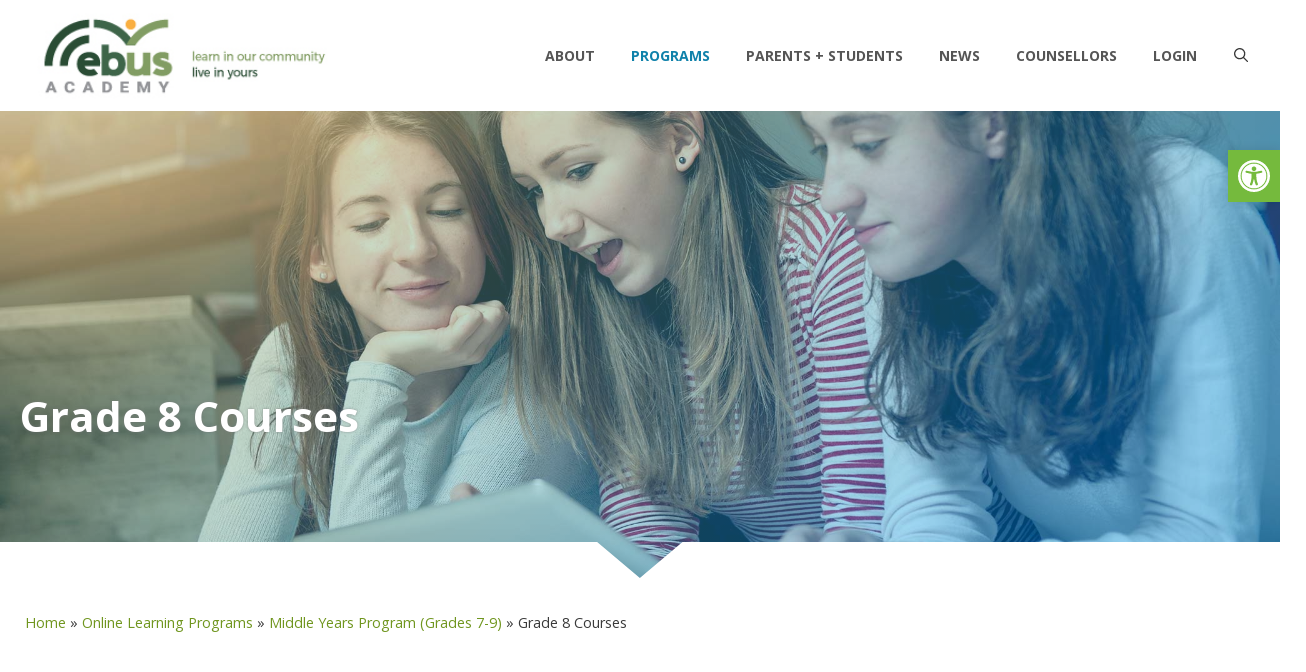

--- FILE ---
content_type: text/html; charset=UTF-8
request_url: https://ebus.ca/online-learning-programs/middle-years/grade-8-courses/
body_size: 29191
content:
<!DOCTYPE html>
<html lang="en-US">
<head>
	<meta charset="UTF-8">
	<meta name='robots' content='index, follow, max-image-preview:large, max-snippet:-1, max-video-preview:-1' />
	<style>img:is([sizes="auto" i], [sizes^="auto," i]) { contain-intrinsic-size: 3000px 1500px }</style>
	<meta name="viewport" content="width=device-width, initial-scale=1">
	<!-- This site is optimized with the Yoast SEO plugin v26.3 - https://yoast.com/wordpress/plugins/seo/ -->
	<title>Grade 8 Courses | EBUS Academy</title>
	<link rel="canonical" href="https://ebus.ca/online-learning-programs/middle-years/grade-8-courses/" />
	<meta property="og:locale" content="en_US" />
	<meta property="og:type" content="article" />
	<meta property="og:title" content="Grade 8 Courses | EBUS Academy" />
	<meta property="og:description" content="All Courses | Grade 7 |&nbsp;Grade 8&nbsp;| Grade 9 | Grade 10 | Grade 11 | Grade 12&nbsp; Please click course names below to review their full description, course outline, ... Read more" />
	<meta property="og:url" content="https://ebus.ca/online-learning-programs/middle-years/grade-8-courses/" />
	<meta property="og:site_name" content="EBUS Academy" />
	<meta property="article:publisher" content="https://www.facebook.com/ebus.cademy/" />
	<meta property="article:modified_time" content="2021-07-06T02:08:30+00:00" />
	<meta name="twitter:card" content="summary_large_image" />
	<meta name="twitter:label1" content="Est. reading time" />
	<meta name="twitter:data1" content="1 minute" />
	<script type="application/ld+json" class="yoast-schema-graph">{"@context":"https://schema.org","@graph":[{"@type":"WebPage","@id":"https://ebus.ca/online-learning-programs/middle-years/grade-8-courses/","url":"https://ebus.ca/online-learning-programs/middle-years/grade-8-courses/","name":"Grade 8 Courses | EBUS Academy","isPartOf":{"@id":"https://ebus.ca/#website"},"datePublished":"2017-07-25T20:13:05+00:00","dateModified":"2021-07-06T02:08:30+00:00","breadcrumb":{"@id":"https://ebus.ca/online-learning-programs/middle-years/grade-8-courses/#breadcrumb"},"inLanguage":"en-US","potentialAction":[{"@type":"ReadAction","target":["https://ebus.ca/online-learning-programs/middle-years/grade-8-courses/"]}]},{"@type":"BreadcrumbList","@id":"https://ebus.ca/online-learning-programs/middle-years/grade-8-courses/#breadcrumb","itemListElement":[{"@type":"ListItem","position":1,"name":"Home","item":"https://ebus.ca/"},{"@type":"ListItem","position":2,"name":"Online Learning Programs","item":"https://ebus.ca/online-learning-programs/"},{"@type":"ListItem","position":3,"name":"Middle Years Program (Grades 7-9)","item":"https://ebus.ca/online-learning-programs/middle-years/"},{"@type":"ListItem","position":4,"name":"Grade 8 Courses"}]},{"@type":"WebSite","@id":"https://ebus.ca/#website","url":"https://ebus.ca/","name":"EBUS Academy","description":"Live in your community. Learn in ours!","publisher":{"@id":"https://ebus.ca/#organization"},"potentialAction":[{"@type":"SearchAction","target":{"@type":"EntryPoint","urlTemplate":"https://ebus.ca/?s={search_term_string}"},"query-input":{"@type":"PropertyValueSpecification","valueRequired":true,"valueName":"search_term_string"}}],"inLanguage":"en-US"},{"@type":"Organization","@id":"https://ebus.ca/#organization","name":"EBUS Academy","url":"https://ebus.ca/","logo":{"@type":"ImageObject","inLanguage":"en-US","@id":"https://ebus.ca/#/schema/logo/image/","url":"https://ebus.ca/wp-content/uploads/2017/04/EBUS_logo-1.jpg","contentUrl":"https://ebus.ca/wp-content/uploads/2017/04/EBUS_logo-1.jpg","width":300,"height":95,"caption":"EBUS Academy"},"image":{"@id":"https://ebus.ca/#/schema/logo/image/"},"sameAs":["https://www.facebook.com/ebus.cademy/","https://www.youtube.com/user/ebus.cademy/"]}]}</script>
	<!-- / Yoast SEO plugin. -->


<link rel='dns-prefetch' href='//stats.wp.com' />
<link href='https://fonts.gstatic.com' crossorigin rel='preconnect' />
<link href='https://fonts.googleapis.com' crossorigin rel='preconnect' />
<link rel="alternate" type="application/rss+xml" title="EBUS Academy &raquo; Feed" href="https://ebus.ca/feed/" />
<link rel="alternate" type="application/rss+xml" title="EBUS Academy &raquo; Comments Feed" href="https://ebus.ca/comments/feed/" />
<link rel="alternate" type="text/calendar" title="EBUS Academy &raquo; iCal Feed" href="https://ebus.ca/events/?ical=1" />
		<!-- This site uses the Google Analytics by ExactMetrics plugin v8.9.0 - Using Analytics tracking - https://www.exactmetrics.com/ -->
		<!-- Note: ExactMetrics is not currently configured on this site. The site owner needs to authenticate with Google Analytics in the ExactMetrics settings panel. -->
					<!-- No tracking code set -->
				<!-- / Google Analytics by ExactMetrics -->
		<script>
window._wpemojiSettings = {"baseUrl":"https:\/\/s.w.org\/images\/core\/emoji\/16.0.1\/72x72\/","ext":".png","svgUrl":"https:\/\/s.w.org\/images\/core\/emoji\/16.0.1\/svg\/","svgExt":".svg","source":{"concatemoji":"https:\/\/ebus.ca\/wp-includes\/js\/wp-emoji-release.min.js?ver=6.8.3"}};
/*! This file is auto-generated */
!function(s,n){var o,i,e;function c(e){try{var t={supportTests:e,timestamp:(new Date).valueOf()};sessionStorage.setItem(o,JSON.stringify(t))}catch(e){}}function p(e,t,n){e.clearRect(0,0,e.canvas.width,e.canvas.height),e.fillText(t,0,0);var t=new Uint32Array(e.getImageData(0,0,e.canvas.width,e.canvas.height).data),a=(e.clearRect(0,0,e.canvas.width,e.canvas.height),e.fillText(n,0,0),new Uint32Array(e.getImageData(0,0,e.canvas.width,e.canvas.height).data));return t.every(function(e,t){return e===a[t]})}function u(e,t){e.clearRect(0,0,e.canvas.width,e.canvas.height),e.fillText(t,0,0);for(var n=e.getImageData(16,16,1,1),a=0;a<n.data.length;a++)if(0!==n.data[a])return!1;return!0}function f(e,t,n,a){switch(t){case"flag":return n(e,"\ud83c\udff3\ufe0f\u200d\u26a7\ufe0f","\ud83c\udff3\ufe0f\u200b\u26a7\ufe0f")?!1:!n(e,"\ud83c\udde8\ud83c\uddf6","\ud83c\udde8\u200b\ud83c\uddf6")&&!n(e,"\ud83c\udff4\udb40\udc67\udb40\udc62\udb40\udc65\udb40\udc6e\udb40\udc67\udb40\udc7f","\ud83c\udff4\u200b\udb40\udc67\u200b\udb40\udc62\u200b\udb40\udc65\u200b\udb40\udc6e\u200b\udb40\udc67\u200b\udb40\udc7f");case"emoji":return!a(e,"\ud83e\udedf")}return!1}function g(e,t,n,a){var r="undefined"!=typeof WorkerGlobalScope&&self instanceof WorkerGlobalScope?new OffscreenCanvas(300,150):s.createElement("canvas"),o=r.getContext("2d",{willReadFrequently:!0}),i=(o.textBaseline="top",o.font="600 32px Arial",{});return e.forEach(function(e){i[e]=t(o,e,n,a)}),i}function t(e){var t=s.createElement("script");t.src=e,t.defer=!0,s.head.appendChild(t)}"undefined"!=typeof Promise&&(o="wpEmojiSettingsSupports",i=["flag","emoji"],n.supports={everything:!0,everythingExceptFlag:!0},e=new Promise(function(e){s.addEventListener("DOMContentLoaded",e,{once:!0})}),new Promise(function(t){var n=function(){try{var e=JSON.parse(sessionStorage.getItem(o));if("object"==typeof e&&"number"==typeof e.timestamp&&(new Date).valueOf()<e.timestamp+604800&&"object"==typeof e.supportTests)return e.supportTests}catch(e){}return null}();if(!n){if("undefined"!=typeof Worker&&"undefined"!=typeof OffscreenCanvas&&"undefined"!=typeof URL&&URL.createObjectURL&&"undefined"!=typeof Blob)try{var e="postMessage("+g.toString()+"("+[JSON.stringify(i),f.toString(),p.toString(),u.toString()].join(",")+"));",a=new Blob([e],{type:"text/javascript"}),r=new Worker(URL.createObjectURL(a),{name:"wpTestEmojiSupports"});return void(r.onmessage=function(e){c(n=e.data),r.terminate(),t(n)})}catch(e){}c(n=g(i,f,p,u))}t(n)}).then(function(e){for(var t in e)n.supports[t]=e[t],n.supports.everything=n.supports.everything&&n.supports[t],"flag"!==t&&(n.supports.everythingExceptFlag=n.supports.everythingExceptFlag&&n.supports[t]);n.supports.everythingExceptFlag=n.supports.everythingExceptFlag&&!n.supports.flag,n.DOMReady=!1,n.readyCallback=function(){n.DOMReady=!0}}).then(function(){return e}).then(function(){var e;n.supports.everything||(n.readyCallback(),(e=n.source||{}).concatemoji?t(e.concatemoji):e.wpemoji&&e.twemoji&&(t(e.twemoji),t(e.wpemoji)))}))}((window,document),window._wpemojiSettings);
</script>
<link rel='stylesheet' id='genesis-blocks-style-css-css' href='https://ebus.ca/wp-content/plugins/genesis-blocks/dist/style-blocks.build.css?ver=1744825123' media='all' />
<link rel='stylesheet' id='pt-cv-public-style-css' href='https://ebus.ca/wp-content/plugins/content-views-query-and-display-post-page/public/assets/css/cv.css?ver=4.2' media='all' />
<link rel='stylesheet' id='pt-cv-public-pro-style-css' href='https://ebus.ca/wp-content/plugins/pt-content-views-pro/public/assets/css/cvpro.min.css?ver=7.2.2' media='all' />
<style id='wp-emoji-styles-inline-css'>

	img.wp-smiley, img.emoji {
		display: inline !important;
		border: none !important;
		box-shadow: none !important;
		height: 1em !important;
		width: 1em !important;
		margin: 0 0.07em !important;
		vertical-align: -0.1em !important;
		background: none !important;
		padding: 0 !important;
	}
</style>
<link rel='stylesheet' id='wp-block-library-css' href='https://ebus.ca/wp-includes/css/dist/block-library/style.min.css?ver=6.8.3' media='all' />
<style id='classic-theme-styles-inline-css'>
/*! This file is auto-generated */
.wp-block-button__link{color:#fff;background-color:#32373c;border-radius:9999px;box-shadow:none;text-decoration:none;padding:calc(.667em + 2px) calc(1.333em + 2px);font-size:1.125em}.wp-block-file__button{background:#32373c;color:#fff;text-decoration:none}
</style>
<link rel='stylesheet' id='wp-components-css' href='https://ebus.ca/wp-includes/css/dist/components/style.min.css?ver=6.8.3' media='all' />
<link rel='stylesheet' id='wp-preferences-css' href='https://ebus.ca/wp-includes/css/dist/preferences/style.min.css?ver=6.8.3' media='all' />
<link rel='stylesheet' id='wp-block-editor-css' href='https://ebus.ca/wp-includes/css/dist/block-editor/style.min.css?ver=6.8.3' media='all' />
<link rel='stylesheet' id='popup-maker-block-library-style-css' href='https://ebus.ca/wp-content/plugins/popup-maker/dist/packages/block-library-style.css?ver=dbea705cfafe089d65f1' media='all' />
<link rel='stylesheet' id='mediaelement-css' href='https://ebus.ca/wp-includes/js/mediaelement/mediaelementplayer-legacy.min.css?ver=4.2.17' media='all' />
<link rel='stylesheet' id='wp-mediaelement-css' href='https://ebus.ca/wp-includes/js/mediaelement/wp-mediaelement.min.css?ver=6.8.3' media='all' />
<style id='jetpack-sharing-buttons-style-inline-css'>
.jetpack-sharing-buttons__services-list{display:flex;flex-direction:row;flex-wrap:wrap;gap:0;list-style-type:none;margin:5px;padding:0}.jetpack-sharing-buttons__services-list.has-small-icon-size{font-size:12px}.jetpack-sharing-buttons__services-list.has-normal-icon-size{font-size:16px}.jetpack-sharing-buttons__services-list.has-large-icon-size{font-size:24px}.jetpack-sharing-buttons__services-list.has-huge-icon-size{font-size:36px}@media print{.jetpack-sharing-buttons__services-list{display:none!important}}.editor-styles-wrapper .wp-block-jetpack-sharing-buttons{gap:0;padding-inline-start:0}ul.jetpack-sharing-buttons__services-list.has-background{padding:1.25em 2.375em}
</style>
<link rel='stylesheet' id='hashabr-block-style-css' href='https://ebus.ca/wp-content/plugins/hashbar-wp-notification-bar/assets/css/block-style-index.css?ver=1.7.4' media='all' />
<link rel='stylesheet' id='hashbar-frontend-css' href='https://ebus.ca/wp-content/plugins/hashbar-wp-notification-bar/assets/css/frontend.css?ver=1.7.4' media='all' />
<style id='global-styles-inline-css'>
:root{--wp--preset--aspect-ratio--square: 1;--wp--preset--aspect-ratio--4-3: 4/3;--wp--preset--aspect-ratio--3-4: 3/4;--wp--preset--aspect-ratio--3-2: 3/2;--wp--preset--aspect-ratio--2-3: 2/3;--wp--preset--aspect-ratio--16-9: 16/9;--wp--preset--aspect-ratio--9-16: 9/16;--wp--preset--color--black: #000000;--wp--preset--color--cyan-bluish-gray: #abb8c3;--wp--preset--color--white: #ffffff;--wp--preset--color--pale-pink: #f78da7;--wp--preset--color--vivid-red: #cf2e2e;--wp--preset--color--luminous-vivid-orange: #ff6900;--wp--preset--color--luminous-vivid-amber: #fcb900;--wp--preset--color--light-green-cyan: #7bdcb5;--wp--preset--color--vivid-green-cyan: #00d084;--wp--preset--color--pale-cyan-blue: #8ed1fc;--wp--preset--color--vivid-cyan-blue: #0693e3;--wp--preset--color--vivid-purple: #9b51e0;--wp--preset--color--contrast: var(--contrast);--wp--preset--color--contrast-2: var(--contrast-2);--wp--preset--color--contrast-3: var(--contrast-3);--wp--preset--color--base: var(--base);--wp--preset--color--base-2: var(--base-2);--wp--preset--color--base-3: var(--base-3);--wp--preset--color--accent: var(--accent);--wp--preset--color--accent-2: var(--accent-2);--wp--preset--color--global-color-9: var(--global-color-9);--wp--preset--color--global-color-10: var(--global-color-10);--wp--preset--color--global-color-11: var(--global-color-11);--wp--preset--color--global-color-12: var(--global-color-12);--wp--preset--color--global-color-13: var(--global-color-13);--wp--preset--gradient--vivid-cyan-blue-to-vivid-purple: linear-gradient(135deg,rgba(6,147,227,1) 0%,rgb(155,81,224) 100%);--wp--preset--gradient--light-green-cyan-to-vivid-green-cyan: linear-gradient(135deg,rgb(122,220,180) 0%,rgb(0,208,130) 100%);--wp--preset--gradient--luminous-vivid-amber-to-luminous-vivid-orange: linear-gradient(135deg,rgba(252,185,0,1) 0%,rgba(255,105,0,1) 100%);--wp--preset--gradient--luminous-vivid-orange-to-vivid-red: linear-gradient(135deg,rgba(255,105,0,1) 0%,rgb(207,46,46) 100%);--wp--preset--gradient--very-light-gray-to-cyan-bluish-gray: linear-gradient(135deg,rgb(238,238,238) 0%,rgb(169,184,195) 100%);--wp--preset--gradient--cool-to-warm-spectrum: linear-gradient(135deg,rgb(74,234,220) 0%,rgb(151,120,209) 20%,rgb(207,42,186) 40%,rgb(238,44,130) 60%,rgb(251,105,98) 80%,rgb(254,248,76) 100%);--wp--preset--gradient--blush-light-purple: linear-gradient(135deg,rgb(255,206,236) 0%,rgb(152,150,240) 100%);--wp--preset--gradient--blush-bordeaux: linear-gradient(135deg,rgb(254,205,165) 0%,rgb(254,45,45) 50%,rgb(107,0,62) 100%);--wp--preset--gradient--luminous-dusk: linear-gradient(135deg,rgb(255,203,112) 0%,rgb(199,81,192) 50%,rgb(65,88,208) 100%);--wp--preset--gradient--pale-ocean: linear-gradient(135deg,rgb(255,245,203) 0%,rgb(182,227,212) 50%,rgb(51,167,181) 100%);--wp--preset--gradient--electric-grass: linear-gradient(135deg,rgb(202,248,128) 0%,rgb(113,206,126) 100%);--wp--preset--gradient--midnight: linear-gradient(135deg,rgb(2,3,129) 0%,rgb(40,116,252) 100%);--wp--preset--font-size--small: 13px;--wp--preset--font-size--medium: 20px;--wp--preset--font-size--large: 36px;--wp--preset--font-size--x-large: 42px;--wp--preset--spacing--20: 0.44rem;--wp--preset--spacing--30: 0.67rem;--wp--preset--spacing--40: 1rem;--wp--preset--spacing--50: 1.5rem;--wp--preset--spacing--60: 2.25rem;--wp--preset--spacing--70: 3.38rem;--wp--preset--spacing--80: 5.06rem;--wp--preset--shadow--natural: 6px 6px 9px rgba(0, 0, 0, 0.2);--wp--preset--shadow--deep: 12px 12px 50px rgba(0, 0, 0, 0.4);--wp--preset--shadow--sharp: 6px 6px 0px rgba(0, 0, 0, 0.2);--wp--preset--shadow--outlined: 6px 6px 0px -3px rgba(255, 255, 255, 1), 6px 6px rgba(0, 0, 0, 1);--wp--preset--shadow--crisp: 6px 6px 0px rgba(0, 0, 0, 1);}:where(.is-layout-flex){gap: 0.5em;}:where(.is-layout-grid){gap: 0.5em;}body .is-layout-flex{display: flex;}.is-layout-flex{flex-wrap: wrap;align-items: center;}.is-layout-flex > :is(*, div){margin: 0;}body .is-layout-grid{display: grid;}.is-layout-grid > :is(*, div){margin: 0;}:where(.wp-block-columns.is-layout-flex){gap: 2em;}:where(.wp-block-columns.is-layout-grid){gap: 2em;}:where(.wp-block-post-template.is-layout-flex){gap: 1.25em;}:where(.wp-block-post-template.is-layout-grid){gap: 1.25em;}.has-black-color{color: var(--wp--preset--color--black) !important;}.has-cyan-bluish-gray-color{color: var(--wp--preset--color--cyan-bluish-gray) !important;}.has-white-color{color: var(--wp--preset--color--white) !important;}.has-pale-pink-color{color: var(--wp--preset--color--pale-pink) !important;}.has-vivid-red-color{color: var(--wp--preset--color--vivid-red) !important;}.has-luminous-vivid-orange-color{color: var(--wp--preset--color--luminous-vivid-orange) !important;}.has-luminous-vivid-amber-color{color: var(--wp--preset--color--luminous-vivid-amber) !important;}.has-light-green-cyan-color{color: var(--wp--preset--color--light-green-cyan) !important;}.has-vivid-green-cyan-color{color: var(--wp--preset--color--vivid-green-cyan) !important;}.has-pale-cyan-blue-color{color: var(--wp--preset--color--pale-cyan-blue) !important;}.has-vivid-cyan-blue-color{color: var(--wp--preset--color--vivid-cyan-blue) !important;}.has-vivid-purple-color{color: var(--wp--preset--color--vivid-purple) !important;}.has-black-background-color{background-color: var(--wp--preset--color--black) !important;}.has-cyan-bluish-gray-background-color{background-color: var(--wp--preset--color--cyan-bluish-gray) !important;}.has-white-background-color{background-color: var(--wp--preset--color--white) !important;}.has-pale-pink-background-color{background-color: var(--wp--preset--color--pale-pink) !important;}.has-vivid-red-background-color{background-color: var(--wp--preset--color--vivid-red) !important;}.has-luminous-vivid-orange-background-color{background-color: var(--wp--preset--color--luminous-vivid-orange) !important;}.has-luminous-vivid-amber-background-color{background-color: var(--wp--preset--color--luminous-vivid-amber) !important;}.has-light-green-cyan-background-color{background-color: var(--wp--preset--color--light-green-cyan) !important;}.has-vivid-green-cyan-background-color{background-color: var(--wp--preset--color--vivid-green-cyan) !important;}.has-pale-cyan-blue-background-color{background-color: var(--wp--preset--color--pale-cyan-blue) !important;}.has-vivid-cyan-blue-background-color{background-color: var(--wp--preset--color--vivid-cyan-blue) !important;}.has-vivid-purple-background-color{background-color: var(--wp--preset--color--vivid-purple) !important;}.has-black-border-color{border-color: var(--wp--preset--color--black) !important;}.has-cyan-bluish-gray-border-color{border-color: var(--wp--preset--color--cyan-bluish-gray) !important;}.has-white-border-color{border-color: var(--wp--preset--color--white) !important;}.has-pale-pink-border-color{border-color: var(--wp--preset--color--pale-pink) !important;}.has-vivid-red-border-color{border-color: var(--wp--preset--color--vivid-red) !important;}.has-luminous-vivid-orange-border-color{border-color: var(--wp--preset--color--luminous-vivid-orange) !important;}.has-luminous-vivid-amber-border-color{border-color: var(--wp--preset--color--luminous-vivid-amber) !important;}.has-light-green-cyan-border-color{border-color: var(--wp--preset--color--light-green-cyan) !important;}.has-vivid-green-cyan-border-color{border-color: var(--wp--preset--color--vivid-green-cyan) !important;}.has-pale-cyan-blue-border-color{border-color: var(--wp--preset--color--pale-cyan-blue) !important;}.has-vivid-cyan-blue-border-color{border-color: var(--wp--preset--color--vivid-cyan-blue) !important;}.has-vivid-purple-border-color{border-color: var(--wp--preset--color--vivid-purple) !important;}.has-vivid-cyan-blue-to-vivid-purple-gradient-background{background: var(--wp--preset--gradient--vivid-cyan-blue-to-vivid-purple) !important;}.has-light-green-cyan-to-vivid-green-cyan-gradient-background{background: var(--wp--preset--gradient--light-green-cyan-to-vivid-green-cyan) !important;}.has-luminous-vivid-amber-to-luminous-vivid-orange-gradient-background{background: var(--wp--preset--gradient--luminous-vivid-amber-to-luminous-vivid-orange) !important;}.has-luminous-vivid-orange-to-vivid-red-gradient-background{background: var(--wp--preset--gradient--luminous-vivid-orange-to-vivid-red) !important;}.has-very-light-gray-to-cyan-bluish-gray-gradient-background{background: var(--wp--preset--gradient--very-light-gray-to-cyan-bluish-gray) !important;}.has-cool-to-warm-spectrum-gradient-background{background: var(--wp--preset--gradient--cool-to-warm-spectrum) !important;}.has-blush-light-purple-gradient-background{background: var(--wp--preset--gradient--blush-light-purple) !important;}.has-blush-bordeaux-gradient-background{background: var(--wp--preset--gradient--blush-bordeaux) !important;}.has-luminous-dusk-gradient-background{background: var(--wp--preset--gradient--luminous-dusk) !important;}.has-pale-ocean-gradient-background{background: var(--wp--preset--gradient--pale-ocean) !important;}.has-electric-grass-gradient-background{background: var(--wp--preset--gradient--electric-grass) !important;}.has-midnight-gradient-background{background: var(--wp--preset--gradient--midnight) !important;}.has-small-font-size{font-size: var(--wp--preset--font-size--small) !important;}.has-medium-font-size{font-size: var(--wp--preset--font-size--medium) !important;}.has-large-font-size{font-size: var(--wp--preset--font-size--large) !important;}.has-x-large-font-size{font-size: var(--wp--preset--font-size--x-large) !important;}
:where(.wp-block-post-template.is-layout-flex){gap: 1.25em;}:where(.wp-block-post-template.is-layout-grid){gap: 1.25em;}
:where(.wp-block-columns.is-layout-flex){gap: 2em;}:where(.wp-block-columns.is-layout-grid){gap: 2em;}
:root :where(.wp-block-pullquote){font-size: 1.5em;line-height: 1.6;}
</style>
<link rel='stylesheet' id='easy-sidebar-menu-widget-css-css' href='https://ebus.ca/wp-content/plugins/easy-sidebar-menu-widget/assets/css/easy-sidebar-menu-widget.css?ver=6.8.3' media='all' />
<link rel='stylesheet' id='megamenu-css' href='https://ebus.ca/wp-content/uploads/maxmegamenu/style.css?ver=17c74a' media='all' />
<link rel='stylesheet' id='dashicons-css' href='https://ebus.ca/wp-includes/css/dashicons.min.css?ver=6.8.3' media='all' />
<link rel='stylesheet' id='megamenu-genericons-css' href='https://ebus.ca/wp-content/plugins/megamenu-pro/icons/genericons/genericons/genericons.css?ver=2.3.1.1' media='all' />
<link rel='stylesheet' id='megamenu-fontawesome6-css' href='https://ebus.ca/wp-content/plugins/megamenu-pro/icons/fontawesome6/css/all.min.css?ver=2.3.1.1' media='all' />
<link rel='stylesheet' id='pojo-a11y-css' href='https://ebus.ca/wp-content/plugins/pojo-accessibility/modules/legacy/assets/css/style.min.css?ver=1.0.0' media='all' />
<link rel='stylesheet' id='generate-widget-areas-css' href='https://ebus.ca/wp-content/themes/generatepress/assets/css/components/widget-areas.min.css?ver=3.6.0' media='all' />
<link rel='stylesheet' id='generate-style-css' href='https://ebus.ca/wp-content/themes/generatepress/assets/css/main.min.css?ver=3.6.0' media='all' />
<style id='generate-style-inline-css'>
body{background-color:var(--base-3);color:var(--contrast);}a{color:var(--global-color-12);}a:visited{color:var(--global-color-12);}a:hover, a:focus, a:active{color:var(--contrast-2);}.grid-container{max-width:1400px;}.wp-block-group__inner-container{max-width:1400px;margin-left:auto;margin-right:auto;}.site-header .header-image{width:320px;}.generate-back-to-top{font-size:20px;border-radius:3px;position:fixed;bottom:30px;right:30px;line-height:40px;width:40px;text-align:center;z-index:10;transition:opacity 300ms ease-in-out;opacity:0.1;transform:translateY(1000px);}.generate-back-to-top__show{opacity:1;transform:translateY(0);}.navigation-search{position:absolute;left:-99999px;pointer-events:none;visibility:hidden;z-index:20;width:100%;top:0;transition:opacity 100ms ease-in-out;opacity:0;}.navigation-search.nav-search-active{left:0;right:0;pointer-events:auto;visibility:visible;opacity:1;}.navigation-search input[type="search"]{outline:0;border:0;vertical-align:bottom;line-height:1;opacity:0.9;width:100%;z-index:20;border-radius:0;-webkit-appearance:none;height:60px;}.navigation-search input::-ms-clear{display:none;width:0;height:0;}.navigation-search input::-ms-reveal{display:none;width:0;height:0;}.navigation-search input::-webkit-search-decoration, .navigation-search input::-webkit-search-cancel-button, .navigation-search input::-webkit-search-results-button, .navigation-search input::-webkit-search-results-decoration{display:none;}.gen-sidebar-nav .navigation-search{top:auto;bottom:0;}:root{--contrast:#3a3a3a;--contrast-2:#666666;--contrast-3:#cccccc;--base:#f0f0f0;--base-2:#f2f2f2;--base-3:#ffffff;--accent:#00a9ff;--accent-2:#8FA773;--global-color-9:#FBB756;--global-color-10:#40604B;--global-color-11:#0F81AA;--global-color-12:#70961f;--global-color-13:#c21042;}:root .has-contrast-color{color:var(--contrast);}:root .has-contrast-background-color{background-color:var(--contrast);}:root .has-contrast-2-color{color:var(--contrast-2);}:root .has-contrast-2-background-color{background-color:var(--contrast-2);}:root .has-contrast-3-color{color:var(--contrast-3);}:root .has-contrast-3-background-color{background-color:var(--contrast-3);}:root .has-base-color{color:var(--base);}:root .has-base-background-color{background-color:var(--base);}:root .has-base-2-color{color:var(--base-2);}:root .has-base-2-background-color{background-color:var(--base-2);}:root .has-base-3-color{color:var(--base-3);}:root .has-base-3-background-color{background-color:var(--base-3);}:root .has-accent-color{color:var(--accent);}:root .has-accent-background-color{background-color:var(--accent);}:root .has-accent-2-color{color:var(--accent-2);}:root .has-accent-2-background-color{background-color:var(--accent-2);}:root .has-global-color-9-color{color:var(--global-color-9);}:root .has-global-color-9-background-color{background-color:var(--global-color-9);}:root .has-global-color-10-color{color:var(--global-color-10);}:root .has-global-color-10-background-color{background-color:var(--global-color-10);}:root .has-global-color-11-color{color:var(--global-color-11);}:root .has-global-color-11-background-color{background-color:var(--global-color-11);}:root .has-global-color-12-color{color:var(--global-color-12);}:root .has-global-color-12-background-color{background-color:var(--global-color-12);}:root .has-global-color-13-color{color:var(--global-color-13);}:root .has-global-color-13-background-color{background-color:var(--global-color-13);}body, button, input, select, textarea{font-family:Open Sans, sans-serif;font-size:16px;}body{line-height:1.7;}.main-title{font-size:45px;}.main-navigation a, .main-navigation .menu-toggle, .main-navigation .menu-bar-items{font-family:Open Sans, sans-serif;font-weight:600;text-transform:uppercase;font-size:14px;}.site-info{font-family:Open Sans, sans-serif;font-size:10px;}h2.entry-title{font-family:Titillium Web, sans-serif;font-weight:bold;font-size:30px;line-height:1.2em;}h2{font-family:Titillium Web, sans-serif;font-weight:700;font-size:36px;line-height:1.4;}h3{font-family:Titillium Web, sans-serif;font-weight:700;text-transform:uppercase;font-size:22px;line-height:1.5;}h4{font-family:Titillium Web, sans-serif;font-weight:700;font-size:24px;line-height:1.5em;}.widget-title{font-family:Titillium Web, sans-serif;font-weight:bold;font-size:22px;}.top-bar{background-color:#636363;color:#ffffff;}.top-bar a{color:#ffffff;}.top-bar a:hover{color:#303030;}.site-header{background-color:var(--base-3);color:var(--contrast);}.site-header a{color:var(--contrast);}.main-title a,.main-title a:hover{color:var(--contrast);}.site-description{color:var(--contrast-2);}.mobile-menu-control-wrapper .menu-toggle,.mobile-menu-control-wrapper .menu-toggle:hover,.mobile-menu-control-wrapper .menu-toggle:focus,.has-inline-mobile-toggle #site-navigation.toggled{background-color:rgba(0, 0, 0, 0.02);}.main-navigation,.main-navigation ul ul{background-color:var(--base-3);}.main-navigation .main-nav ul li a, .main-navigation .menu-toggle, .main-navigation .menu-bar-items{color:var(--contrast);}.main-navigation .main-nav ul li:not([class*="current-menu-"]):hover > a, .main-navigation .main-nav ul li:not([class*="current-menu-"]):focus > a, .main-navigation .main-nav ul li.sfHover:not([class*="current-menu-"]) > a, .main-navigation .menu-bar-item:hover > a, .main-navigation .menu-bar-item.sfHover > a{color:var(--accent-2);}button.menu-toggle:hover,button.menu-toggle:focus{color:var(--contrast);}.main-navigation .main-nav ul li[class*="current-menu-"] > a{color:var(--accent-2);}.navigation-search input[type="search"],.navigation-search input[type="search"]:active, .navigation-search input[type="search"]:focus, .main-navigation .main-nav ul li.search-item.active > a, .main-navigation .menu-bar-items .search-item.active > a{color:var(--global-color-10);background-color:var(--base);opacity:1;}.main-navigation ul ul{background-color:var(--base-3);}.main-navigation .main-nav ul ul li a{color:var(--contrast);}.main-navigation .main-nav ul ul li:not([class*="current-menu-"]):hover > a,.main-navigation .main-nav ul ul li:not([class*="current-menu-"]):focus > a, .main-navigation .main-nav ul ul li.sfHover:not([class*="current-menu-"]) > a{color:var(--base-3);background-color:var(--contrast-2);}.main-navigation .main-nav ul ul li[class*="current-menu-"] > a{color:var(--base-3);background-color:var(--contrast-2);}.separate-containers .inside-article, .separate-containers .comments-area, .separate-containers .page-header, .one-container .container, .separate-containers .paging-navigation, .inside-page-header{color:var(--contrast);background-color:var(--base-3);}.inside-article a,.paging-navigation a,.comments-area a,.page-header a{color:var(--global-color-12);}.inside-article a:hover,.paging-navigation a:hover,.comments-area a:hover,.page-header a:hover{color:var(--contrast-2);}.entry-header h1,.page-header h1{color:var(--contrast);}.entry-title a{color:var(--global-color-11);}.entry-title a:hover{color:var(--contrast-2);}.entry-meta{color:var(--contrast);}.entry-meta a{color:var(--global-color-11);}.entry-meta a:hover{color:var(--contrast-2);}h1{color:var(--global-color-10);}h2{color:var(--global-color-11);}h3{color:var(--global-color-11);}.sidebar .widget{background-color:var(--base-3);}.sidebar .widget a{color:var(--accent-2);}.sidebar .widget a:hover{color:var(--contrast);}.sidebar .widget .widget-title{color:var(--contrast);}.footer-widgets{color:var(--base-3);background-color:var(--global-color-11);}.footer-widgets a{color:var(--base-3);}.footer-widgets a:hover{color:var(--contrast-3);}.footer-widgets .widget-title{color:var(--base-3);}.site-info{color:var(--base-3);background-color:var(--accent-2);}.site-info a{color:var(--base-3);}.site-info a:hover{color:var(--base-3);}.footer-bar .widget_nav_menu .current-menu-item a{color:var(--base-3);}input[type="text"],input[type="email"],input[type="url"],input[type="password"],input[type="search"],input[type="tel"],input[type="number"],textarea,select{color:var(--contrast-2);background-color:var(--base-2);border-color:var(--contrast-3);}input[type="text"]:focus,input[type="email"]:focus,input[type="url"]:focus,input[type="password"]:focus,input[type="search"]:focus,input[type="tel"]:focus,input[type="number"]:focus,textarea:focus,select:focus{color:var(--contrast-2);background-color:var(--base-3);border-color:var(--contrast-3);}button,html input[type="button"],input[type="reset"],input[type="submit"],a.button,a.wp-block-button__link:not(.has-background){color:var(--base-3);background-color:var(--accent-2);}button:hover,html input[type="button"]:hover,input[type="reset"]:hover,input[type="submit"]:hover,a.button:hover,button:focus,html input[type="button"]:focus,input[type="reset"]:focus,input[type="submit"]:focus,a.button:focus,a.wp-block-button__link:not(.has-background):active,a.wp-block-button__link:not(.has-background):focus,a.wp-block-button__link:not(.has-background):hover{color:var(--base-3);background-color:#c1d3b0;}a.generate-back-to-top{background-color:var(--accent-2);color:var(--base-3);}a.generate-back-to-top:hover,a.generate-back-to-top:focus{background-color:var(--global-color-10);color:var(--base-3);}:root{--gp-search-modal-bg-color:var(--base-3);--gp-search-modal-text-color:var(--contrast);--gp-search-modal-overlay-bg-color:rgba(0,0,0,0.2);}@media (max-width: 1080px){.main-navigation .menu-bar-item:hover > a, .main-navigation .menu-bar-item.sfHover > a{background:none;color:var(--contrast);}}.inside-top-bar{padding:10px;}.inside-header{padding:5px 20px 5px 20px;}.nav-below-header .main-navigation .inside-navigation.grid-container, .nav-above-header .main-navigation .inside-navigation.grid-container{padding:0px 8px 0px 8px;}.site-main .wp-block-group__inner-container{padding:40px;}.separate-containers .paging-navigation{padding-top:20px;padding-bottom:20px;}.entry-content .alignwide, body:not(.no-sidebar) .entry-content .alignfull{margin-left:-40px;width:calc(100% + 80px);max-width:calc(100% + 80px);}.main-navigation .main-nav ul li a,.menu-toggle,.main-navigation .menu-bar-item > a{padding-left:12px;padding-right:12px;line-height:30px;}.main-navigation .main-nav ul ul li a{padding:20px 12px 20px 12px;}.main-navigation ul ul{width:300px;}.navigation-search input[type="search"]{height:30px;}.rtl .menu-item-has-children .dropdown-menu-toggle{padding-left:12px;}.menu-item-has-children .dropdown-menu-toggle{padding-right:12px;}.menu-item-has-children ul .dropdown-menu-toggle{padding-top:20px;padding-bottom:20px;margin-top:-20px;}.rtl .main-navigation .main-nav ul li.menu-item-has-children > a{padding-right:12px;}.footer-widgets-container{padding:40px 40px 80px 40px;}.inside-site-info{padding:40px 20px 40px 20px;}@media (max-width:768px){.separate-containers .inside-article, .separate-containers .comments-area, .separate-containers .page-header, .separate-containers .paging-navigation, .one-container .site-content, .inside-page-header{padding:40px;}.site-main .wp-block-group__inner-container{padding:40px;}.inside-header{padding-top:0px;padding-right:0px;padding-bottom:0px;padding-left:0px;}.inside-site-info{padding-right:10px;padding-left:10px;}.entry-content .alignwide, body:not(.no-sidebar) .entry-content .alignfull{margin-left:-40px;width:calc(100% + 80px);max-width:calc(100% + 80px);}.one-container .site-main .paging-navigation{margin-bottom:20px;}}/* End cached CSS */.is-right-sidebar{width:25%;}.is-left-sidebar{width:25%;}.site-content .content-area{width:100%;}@media (max-width: 1080px){.main-navigation .menu-toggle,.sidebar-nav-mobile:not(#sticky-placeholder){display:block;}.main-navigation ul,.gen-sidebar-nav,.main-navigation:not(.slideout-navigation):not(.toggled) .main-nav > ul,.has-inline-mobile-toggle #site-navigation .inside-navigation > *:not(.navigation-search):not(.main-nav){display:none;}.nav-align-right .inside-navigation,.nav-align-center .inside-navigation{justify-content:space-between;}.has-inline-mobile-toggle .mobile-menu-control-wrapper{display:flex;flex-wrap:wrap;}.has-inline-mobile-toggle .inside-header{flex-direction:row;text-align:left;flex-wrap:wrap;}.has-inline-mobile-toggle .header-widget,.has-inline-mobile-toggle #site-navigation{flex-basis:100%;}.nav-float-left .has-inline-mobile-toggle #site-navigation{order:10;}}
#content {max-width: 1300px;margin-left: auto;margin-right: auto;}
.dynamic-author-image-rounded{border-radius:100%;}.dynamic-featured-image, .dynamic-author-image{vertical-align:middle;}.one-container.blog .dynamic-content-template:not(:last-child), .one-container.archive .dynamic-content-template:not(:last-child){padding-bottom:0px;}.dynamic-entry-excerpt > p:last-child{margin-bottom:0px;}
.main-navigation .main-nav ul li a,.menu-toggle,.main-navigation .menu-bar-item > a{transition: line-height 300ms ease}.main-navigation.toggled .main-nav > ul{background-color: var(--base-3)}.sticky-enabled .gen-sidebar-nav.is_stuck .main-navigation {margin-bottom: 0px;}.sticky-enabled .gen-sidebar-nav.is_stuck {z-index: 500;}.sticky-enabled .main-navigation.is_stuck {box-shadow: 0 2px 2px -2px rgba(0, 0, 0, .2);}.navigation-stick:not(.gen-sidebar-nav) {left: 0;right: 0;width: 100% !important;}.both-sticky-menu .main-navigation:not(#mobile-header).toggled .main-nav > ul,.mobile-sticky-menu .main-navigation:not(#mobile-header).toggled .main-nav > ul,.mobile-header-sticky #mobile-header.toggled .main-nav > ul {position: absolute;left: 0;right: 0;z-index: 999;}.nav-float-right .navigation-stick {width: 100% !important;left: 0;}.nav-float-right .navigation-stick .navigation-branding {margin-right: auto;}.main-navigation.has-sticky-branding:not(.grid-container) .inside-navigation:not(.grid-container) .navigation-branding{margin-left: 10px;}.main-navigation.navigation-stick.has-sticky-branding .inside-navigation.grid-container{padding-left:20px;padding-right:20px;}@media (max-width:768px){.main-navigation.navigation-stick.has-sticky-branding .inside-navigation.grid-container{padding-left:0;padding-right:0;}}
@media (max-width: 1080px){.main-navigation .menu-toggle,.main-navigation .mobile-bar-items a,.main-navigation .menu-bar-item > a{padding-left:0px;padding-right:0px;}.main-navigation .main-nav ul li a,.main-navigation .menu-toggle,.main-navigation .mobile-bar-items a,.main-navigation .menu-bar-item > a{line-height:40px;}.main-navigation .site-logo.navigation-logo img, .mobile-header-navigation .site-logo.mobile-header-logo img, .navigation-search input[type="search"]{height:40px;}}@media (max-width: 1024px),(min-width:1025px){.main-navigation.sticky-navigation-transition .main-nav > ul > li > a,.sticky-navigation-transition .menu-toggle,.main-navigation.sticky-navigation-transition .menu-bar-item > a, .sticky-navigation-transition .navigation-branding .main-title{line-height:90px;}.main-navigation.sticky-navigation-transition .site-logo img, .main-navigation.sticky-navigation-transition .navigation-search input[type="search"], .main-navigation.sticky-navigation-transition .navigation-branding img{height:90px;}}
</style>
<link rel='stylesheet' id='generate-child-css' href='https://ebus.ca/wp-content/themes/generatepress_child/style.css?ver=1645049084' media='all' />
<link rel='stylesheet' id='generate-google-fonts-css' href='https://fonts.googleapis.com/css?family=Oxygen%3A300%2Cregular%2C700%7CCormorant+Garamond%3A300%2C300italic%2Cregular%2Citalic%2C500%2C500italic%2C600%2C600italic%2C700%2C700italic%7COpen+Sans%3Aregular%2Citalic%2C600%2C600italic%2C700%2C700italic%2C800%2C800italic%7CMerriweather%3Aregular%2Citalic%2C700%2C700italic%2C900%2C900italic%7CTitillium+Web%3A300%2C300italic%2Cregular%2Citalic%2C600%2C600italic%2C700%2C700italic%2C900&#038;display=auto&#038;ver=3.6.0' media='all' />
<link rel='stylesheet' id='slb_core-css' href='https://ebus.ca/wp-content/plugins/simple-lightbox/client/css/app.css?ver=2.9.4' media='all' />
<link rel='stylesheet' id='gca-column-styles-css' href='https://ebus.ca/wp-content/plugins/genesis-columns-advanced/css/gca-column-styles.css?ver=6.8.3' media='all' />
<style id='generateblocks-inline-css'>
h4.gb-headline-5a031213{color:var(--contrast);}h1.gb-headline-a9091560{font-weight:700;color:var(--base-3);}h1.gb-headline-a9091560 a:hover{color:var(--accent);}h1.gb-headline-a9091560 .gb-highlight{color:var(--accent);}h3.gb-headline-9c29df38{font-weight:400;text-transform:initial;text-align:center;color:var(--global-color-10);}h6.gb-headline-fdd328c2{text-align:center;margin-bottom:20px;}p.gb-headline-ba789da4{font-size:13px;text-align:center;color:var(--base-3);}p.gb-headline-ba789da4 a{color:var(--base-3);}p.gb-headline-ba789da4 a:hover{color:var(--contrast-3);}p.gb-headline-4cc3beac{font-size:13px;text-align:center;color:var(--base-3);}p.gb-headline-4cc3beac a{color:var(--base-3);}p.gb-headline-4cc3beac a:hover{color:var(--contrast-3);}p.gb-headline-0679d79f{font-size:13px;text-align:center;color:var(--base-3);}p.gb-headline-0679d79f a{color:var(--base-3);}p.gb-headline-0679d79f a:hover{color:var(--contrast-3);}.gb-container-f0ae8d57 > .gb-inside-container{max-width:1400px;margin-left:auto;margin-right:auto;}.gb-grid-wrapper > .gb-grid-column-f0ae8d57 > .gb-container{display:flex;flex-direction:column;height:100%;}.gb-container-6ec57639{margin-bottom:10px;color:var(--base-3);background-image:linear-gradient(135deg, var(--accent-2) 20%, var(--accent) 80%);position:relative;overflow:hidden;position:relative;}.gb-container-6ec57639:before{content:"";background-image:url(https://ebus.ca/wp-content/uploads/2015/05/EBUS_Secondary_05.jpg);background-repeat:no-repeat;background-position:center center;background-size:cover;z-index:0;position:absolute;top:0;right:0;bottom:0;left:0;transition:inherit;pointer-events:none;opacity:0.6;}.gb-container-6ec57639 > .gb-inside-container{padding:280px 20px 140px;max-width:1400px;margin-left:auto;margin-right:auto;z-index:1;position:relative;}.gb-container-6ec57639 a, .gb-container-6ec57639 a:visited{color:var(--base-3);}.gb-grid-wrapper > .gb-grid-column-6ec57639 > .gb-container{display:flex;flex-direction:column;height:100%;}.gb-container-6ec57639 > .gb-shapes .gb-shape-1{color:var(--base-3);position:absolute;overflow:hidden;pointer-events:none;line-height:0;left:0;right:0;bottom:-1px;}.gb-container-6ec57639 > .gb-shapes .gb-shape-1 svg{height:60px;width:calc(100% + 1.3px);fill:currentColor;position:relative;left:50%;transform:translateX(-50%);min-width:100%;}.gb-container-6ec57639.gb-has-dynamic-bg:before{background-image:var(--background-url);}.gb-container-6ec57639.gb-no-dynamic-bg:before{background-image:none;}.gb-container-6290146c > .gb-inside-container{padding:0;}.gb-grid-wrapper > .gb-grid-column-6290146c{width:55%;}.gb-grid-wrapper > .gb-grid-column-6290146c > .gb-container{display:flex;flex-direction:column;height:100%;}.gb-container-62b1398b{margin-top:80px;position:relative;}.gb-container-62b1398b > .gb-inside-container{max-width:1400px;margin-left:auto;margin-right:auto;}.gb-grid-wrapper > .gb-grid-column-62b1398b > .gb-container{display:flex;flex-direction:column;height:100%;}.gb-container-62b1398b > .gb-shapes .gb-shape-1{color:var(--global-color-11);position:absolute;overflow:hidden;pointer-events:none;line-height:0;left:0;right:0;bottom:-1px;}.gb-container-62b1398b > .gb-shapes .gb-shape-1 svg{height:60px;width:calc(100% + 1.3px);fill:currentColor;position:relative;left:50%;transform:translateX(-50%);min-width:100%;}.gb-container-6613ecee > .gb-inside-container{padding-top:40px;padding-right:30px;padding-left:30px;max-width:1400px;margin-left:auto;margin-right:auto;}.gb-grid-wrapper > .gb-grid-column-6613ecee > .gb-container{display:flex;flex-direction:column;height:100%;}.gb-container-fb99cdbe{padding-top:10px;background-color:var(--contrast-2);}.gb-grid-wrapper > .gb-grid-column-3454658d{width:33.33%;}.gb-grid-wrapper > .gb-grid-column-3454658d > .gb-container{display:flex;flex-direction:column;height:100%;}.gb-grid-wrapper > .gb-grid-column-ecd65a65{width:33.33%;}.gb-grid-wrapper > .gb-grid-column-ecd65a65 > .gb-container{display:flex;flex-direction:column;height:100%;}.gb-grid-wrapper > .gb-grid-column-c9abbe9e{width:33.33%;}.gb-grid-wrapper > .gb-grid-column-c9abbe9e > .gb-container{display:flex;flex-direction:column;height:100%;}.gb-container-921a3b92 > .gb-inside-container{padding-bottom:30px;padding-left:25px;max-width:1400px;margin-left:auto;margin-right:auto;}.gb-grid-wrapper > .gb-grid-column-921a3b92 > .gb-container{display:flex;flex-direction:column;height:100%;}.gb-grid-wrapper-d212ffc2{display:flex;flex-wrap:wrap;margin-left:-30px;}.gb-grid-wrapper-d212ffc2 > .gb-grid-column{box-sizing:border-box;padding-left:30px;}.gb-grid-wrapper-8a9556f1{display:flex;flex-wrap:wrap;}.gb-grid-wrapper-8a9556f1 > .gb-grid-column{box-sizing:border-box;}@media (max-width: 1024px) {.gb-container-6ec57639 > .gb-shapes .gb-shape-1 svg{height:30px;width:100%;}.gb-grid-wrapper > .gb-grid-column-6290146c{width:100%;}.gb-container-62b1398b > .gb-shapes .gb-shape-1 svg{height:30px;width:100%;}}@media (max-width: 767px) {.gb-container-6ec57639 > .gb-shapes .gb-shape-1 svg{height:18px;width:100%;}.gb-grid-wrapper > .gb-grid-column-6290146c{width:100%;}.gb-container-62b1398b > .gb-shapes .gb-shape-1 svg{height:18px;width:100%;}.gb-grid-wrapper > .gb-grid-column-3454658d{width:100%;}.gb-grid-wrapper > .gb-grid-column-ecd65a65{width:100%;}.gb-grid-wrapper > .gb-grid-column-c9abbe9e{width:100%;}}:root{--gb-container-width:1400px;}.gb-container .wp-block-image img{vertical-align:middle;}.gb-grid-wrapper .wp-block-image{margin-bottom:0;}.gb-highlight{background:none;}.gb-shape{line-height:0;}
</style>
<link rel='stylesheet' id='ptb-css' href='https://ebus.ca/wp-content/plugins/themify-ptb/public/css/ptb-public.css?ver=2.2.4' media='all' />
<link rel='stylesheet' id='generate-navigation-branding-css' href='https://ebus.ca/wp-content/plugins/gp-premium/menu-plus/functions/css/navigation-branding-flex.min.css?ver=2.5.5' media='all' />
<style id='generate-navigation-branding-inline-css'>
@media (max-width: 1080px){.site-header, #site-navigation, #sticky-navigation{display:none !important;opacity:0.0;}#mobile-header{display:block !important;width:100% !important;}#mobile-header .main-nav > ul{display:none;}#mobile-header.toggled .main-nav > ul, #mobile-header .menu-toggle, #mobile-header .mobile-bar-items{display:block;}#mobile-header .main-nav{-ms-flex:0 0 100%;flex:0 0 100%;-webkit-box-ordinal-group:5;-ms-flex-order:4;order:4;}}.main-navigation.has-branding .inside-navigation.grid-container, .main-navigation.has-branding.grid-container .inside-navigation:not(.grid-container){padding:0px 40px 0px 40px;}.main-navigation.has-branding:not(.grid-container) .inside-navigation:not(.grid-container) .navigation-branding{margin-left:10px;}.main-navigation .sticky-navigation-logo, .main-navigation.navigation-stick .site-logo:not(.mobile-header-logo){display:none;}.main-navigation.navigation-stick .sticky-navigation-logo{display:block;}.navigation-branding img, .site-logo.mobile-header-logo img{height:30px;width:auto;}.navigation-branding .main-title{line-height:30px;}@media (max-width: 1080px){.main-navigation.has-branding.nav-align-center .menu-bar-items, .main-navigation.has-sticky-branding.navigation-stick.nav-align-center .menu-bar-items{margin-left:auto;}.navigation-branding{margin-right:auto;margin-left:10px;}.navigation-branding .main-title, .mobile-header-navigation .site-logo{margin-left:10px;}.main-navigation.has-branding .inside-navigation.grid-container{padding:0px;}.navigation-branding img, .site-logo.mobile-header-logo{height:40px;}.navigation-branding .main-title{line-height:40px;}}
</style>
<script src="https://ebus.ca/wp-includes/js/jquery/jquery.min.js?ver=3.7.1" id="jquery-core-js"></script>
<script src="https://ebus.ca/wp-includes/js/jquery/jquery-migrate.min.js?ver=3.4.1" id="jquery-migrate-js"></script>
<script id="hashbar-frontend-js-extra">
var hashbar_localize = {"dont_show_bar_after_close":"","notification_display_time":"400","bar_keep_closed":"","cookies_expire_time":"","cookies_expire_type":""};
</script>
<script src="https://ebus.ca/wp-content/plugins/hashbar-wp-notification-bar/assets/js/frontend.js?ver=1.7.4" id="hashbar-frontend-js"></script>
<script src="https://ebus.ca/wp-content/plugins/hashbar-wp-notification-bar/assets/js/js.cookie.min.js?ver=1.7.4" id="js-cookie-js"></script>
<script id="ptb-js-extra">
var ptb = {"url":"https:\/\/ebus.ca\/wp-content\/plugins\/themify-ptb\/public\/","ver":"2.2.4","include":"https:\/\/ebus.ca\/wp-includes\/js\/","is_themify":"","jqmeter":"https:\/\/ebus.ca\/wp-content\/plugins\/themify-ptb\/public\/js\/jqmeter.min.js","ajaxurl":"https:\/\/ebus.ca\/wp-admin\/admin-ajax.php","lng":"en","map_key":"","modules":{"gallery":{"js":"https:\/\/ebus.ca\/wp-content\/plugins\/themify-ptb\/public\/js\/modules\/gallery.js","selector":".ptb_extra_showcase, .ptb_extra_gallery_masonry .ptb_extra_gallery"},"map":{"js":"https:\/\/ebus.ca\/wp-content\/plugins\/themify-ptb\/public\/js\/modules\/map.js","selector":".ptb_extra_map"},"progress_bar":{"js":"https:\/\/ebus.ca\/wp-content\/plugins\/themify-ptb\/public\/js\/modules\/progress_bar.js","selector":".ptb_extra_progress_bar"},"rating":{"js":"https:\/\/ebus.ca\/wp-content\/plugins\/themify-ptb\/public\/js\/modules\/rating.js","selector":".ptb_extra_rating"},"video":{"js":"https:\/\/ebus.ca\/wp-content\/plugins\/themify-ptb\/public\/js\/modules\/video.js","selector":".ptb_extra_show_video"},"accordion":{"js":"https:\/\/ebus.ca\/wp-content\/plugins\/themify-ptb\/public\/js\/modules\/accordion.js","selector":".ptb_extra_accordion"},"lightbox":{"js":"https:\/\/ebus.ca\/wp-content\/plugins\/themify-ptb\/public\/js\/modules\/lightbox.js","selector":".ptb_lightbox, .ptb_extra_lightbox, .ptb_extra_video_lightbox"},"masonry":{"js":"https:\/\/ebus.ca\/wp-content\/plugins\/themify-ptb\/public\/js\/modules\/masonry.js","selector":".ptb_masonry"},"post_filter":{"js":"https:\/\/ebus.ca\/wp-content\/plugins\/themify-ptb\/public\/js\/modules\/post_filter.js","selector":".ptb-post-filter"},"slider":{"js":"https:\/\/ebus.ca\/wp-content\/plugins\/themify-ptb\/public\/js\/modules\/slider.js","selector":".ptb_slider"}}};
</script>
<script defer="defer" src="https://ebus.ca/wp-content/plugins/themify-ptb/public/js/ptb-public.js?ver=2.2.4" id="ptb-js"></script>
<link rel="https://api.w.org/" href="https://ebus.ca/wp-json/" /><link rel="alternate" title="JSON" type="application/json" href="https://ebus.ca/wp-json/wp/v2/pages/6607" /><link rel="EditURI" type="application/rsd+xml" title="RSD" href="https://ebus.ca/xmlrpc.php?rsd" />
<meta name="generator" content="WordPress 6.8.3" />
<link rel='shortlink' href='https://ebus.ca/?p=6607' />
<link rel="alternate" title="oEmbed (JSON)" type="application/json+oembed" href="https://ebus.ca/wp-json/oembed/1.0/embed?url=https%3A%2F%2Febus.ca%2Fonline-learning-programs%2Fmiddle-years%2Fgrade-8-courses%2F" />
<link rel="alternate" title="oEmbed (XML)" type="text/xml+oembed" href="https://ebus.ca/wp-json/oembed/1.0/embed?url=https%3A%2F%2Febus.ca%2Fonline-learning-programs%2Fmiddle-years%2Fgrade-8-courses%2F&#038;format=xml" />
<!-- PTB CUSTOM CSS --><style type="text/css">div.ptb_row { font-size: 1.4rem; padding-bottom: 20px; } .ptb-post-nav a { font-size: .95em; } /*** Arrows ***/ .ptb-post-nav .ptb-prev .ptb-arrow:before { border-bottom-color: #777; border-left-color: #777; left: 0; } .ptb-post-nav .ptb-next .ptb-arrow:before, .ptb-post-nav .ptb-prev .ptb-arrow:before { width: 30px; height: 30px; margin-top: -15px; }</style><!--/PTB CUSTOM CSS --><meta name="tec-api-version" content="v1"><meta name="tec-api-origin" content="https://ebus.ca"><link rel="alternate" href="https://ebus.ca/wp-json/tribe/events/v1/" />	<style>img#wpstats{display:none}</style>
		<style type="text/css">
#pojo-a11y-toolbar .pojo-a11y-toolbar-toggle a{ background-color: #75ba3d;	color: #ffffff;}
#pojo-a11y-toolbar .pojo-a11y-toolbar-overlay, #pojo-a11y-toolbar .pojo-a11y-toolbar-overlay ul.pojo-a11y-toolbar-items.pojo-a11y-links{ border-color: #75ba3d;}
body.pojo-a11y-focusable a:focus{ outline-style: dashed !important;	outline-width: 3px !important;	outline-color: #ffb800 !important;}
#pojo-a11y-toolbar{ top: 150px !important;}
#pojo-a11y-toolbar .pojo-a11y-toolbar-overlay{ background-color: #ffffff;}
#pojo-a11y-toolbar .pojo-a11y-toolbar-overlay ul.pojo-a11y-toolbar-items li.pojo-a11y-toolbar-item a, #pojo-a11y-toolbar .pojo-a11y-toolbar-overlay p.pojo-a11y-toolbar-title{ color: #333333;}
#pojo-a11y-toolbar .pojo-a11y-toolbar-overlay ul.pojo-a11y-toolbar-items li.pojo-a11y-toolbar-item a.active{ background-color: #73a83a;	color: #ffffff;}
@media (max-width: 767px) { #pojo-a11y-toolbar { top: 120px !important; } }</style><link rel="icon" href="https://ebus.ca/wp-content/uploads/2017/09/ebus-favicon-75x75.png" sizes="32x32" />
<link rel="icon" href="https://ebus.ca/wp-content/uploads/2017/09/ebus-favicon.png" sizes="192x192" />
<link rel="apple-touch-icon" href="https://ebus.ca/wp-content/uploads/2017/09/ebus-favicon.png" />
<meta name="msapplication-TileImage" content="https://ebus.ca/wp-content/uploads/2017/09/ebus-favicon.png" />
		<style id="wp-custom-css">
			/* GeneratePress Site CSS */ .mobile-header-navigation {
  padding: 10px;
}

.column-shadow {
	box-shadow: 0px 0px 16px rgba(200,200,200,0.2);
}

.rounded-corners img {
border-radius: 12px;
box-shadow: 0px 0px 16px rgba(200,200,200,0.2);
}
 /* End GeneratePress Site CSS */

/*** EBUS CUSTOM ***/

.site-header .header-image:hover {
    background: url(https://ebus.ca/wp-content/uploads/2017/04/EBUS_logo_headerR.jpg) no-repeat !important;
}

.wp-block-buttons {
    margin-bottom: 30px;
}



/*   Category/Tags Archives Header*/
h1.page-title {
    font-weight: 600 !important;
    font-variant: all-small-caps;
}


/*** Password Protected Pages ***/
.post-password-required .inside-article {
    max-width: 1040px;
    margin: auto;
    padding: 60px;
}

/*** Home / Landing Page ***/

body {
    overflow-x: hidden;
}

#content {
  margin-left: 2%;
  margin-right: 2%;
	padding-bottom: 4%;
}

.home #content {
  margin-left: 0;
  margin-right: 0;
	padding-bottom: 0;
}

.page-id-156 #content, .page-id-8 #content, .page-id-12631 #content, .page-id-12895 #content {
  margin-left: 0;
  margin-right: 0;
	padding-bottom: 0;
}

.home-news-feed a {
  font-weight: 700;
}

.home-news-feed li {
  text-align: center;
	margin-bottom: 10px;
}

ul.home-news-feed {
	margin-left: 0px !important;
}


.ecs-event-list h4 {
  font-size: 16px !important;
  font-weight: 700 !important;
}

li.ecs-event {
		margin-bottom: 10px;
		text-align: center;
}


li.ecs-event .duration.time {
	font-size: .8em;
}

li.ecs-event::marker {
	content:""
}
/*
li.ecs-event::marker {
	content:"\2771 \00a0"
}
*/

.home-events-feed-2 li {
    text-align: left !important;
}

.home-tweet {
    max-height: 340px;
    overflow: hidden;
}

.home-events-feed-2 ul {
    margin-left: 5px !important;
}



/*** Home / TEMP ***/

.home-temp, .home-temp a {
	color: #ffffff;
	text-align: center;
}

.home-temp a:hover {
	color: #ffffff;
    letter-spacing: .05em;
}

.home-temp .wp-block-latest-posts.wp-block-latest-posts__list li {
	padding-bottom: 20px;
}

.home-temp ul.ecs-event-list, .home-temp ul.ecs-event-list a {
    color: #ffffff;
}

.home-temp ul.ecs-event-list a:hover {
    color: #ffffff; 
    letter-spacing: .05em;
}


/*** Main Nav ***/

.menu-item-has-children .dropdown-menu-toggle {
    padding-right: inherit;
    visibility: hidden;
}

.main-navigation ul ul li {
  border-bottom: 1px solid #dddddd;
	border-left: 1px solid #dddddd;
}

.main-navigation .main-nav ul ul li a:hover {
    padding: 24px !important;
		transition: padding 0.2s linear; !important;
  -webkit-transition: padding 0.2s linear; !important;
  -moz-transition: padding 0.2s linear; !important;
  -o-transition: padding 0.2s linear; !important;
}

.navigation-search input[type="search"] {
  outline: 0;
  border: 1px solid #dddddd;
  vertical-align: middle;
  height: 50px !important;
}

/*** Mobile Nav ***/

@media screen and (max-width: 1090px){
.main-navigation .menu-bar-items, .has-inline-mobile-toggle .mobile-menu-control-wrapper {
  visibility: hidden;
}
}

.main-navigation.has-branding .menu-toggle, .main-navigation.has-sticky-branding.navigation-stick .menu-toggle {
  visibility: hidden;
}

/*** Page Header ***/

h1.gb-headline {
    text-shadow: 0 0 3px rgb(120 120 120 / 65%);
}

/*** Breadcrumbs ***/
.breadcrumb {
    font-size: .9em;
}

/*** Page Content ***/
.wp-block-separator {
    border-top: 1px solid rgb(102 102 102 / 10%);
    border-bottom: none;
}

/*** Button border radius ***/
button, html input[type="button"], input[type="reset"], input[type="submit"], a.button, a.wp-block-button__link:not(.has-background) {
  border-radius: 0px !important;
}

/*** Post Lists ***/
.wp-block-latest-posts.wp-block-latest-posts__list {
    padding-left: 0;
    margin-left: 0 !important;
}


.inside-article .wp-block-latest-posts a {
    font-size: 1.2em;
    font-weight: 600;
}

/*** PT Views ***/
.pt-cv-view ul {
  list-style: none;
  margin: 0 !important;
}


.cvp-live-filter.cvp-button input[type=radio]:checked~div {
    background: #5a9600;
    color: #fff;
}

.pt-cv-page {
    margin-bottom: 30px;
}

/*** Sidebar ***/
.inside-right-sidebar {
  border-left: 1px solid #eeeeee;
}


/*** Sidebar Widgets ***/
.sidebar .widget {
  font-size: 0.9em;
	font-weight: 600;
/*	font-family: Titillium Web, sans-serif !important;
 */
}

.sidebar .widget ul > li::before {
  content: "\2771 \00a0";
  color: #cccccc;
	  font-size: 0.9em;
}

.sidebar .widget ul > li a:hover {
  padding: 0 0 0 5px;
}


.widget_wpcom_social_media_icons_widget ul li::before {
  content: "" !important;
}

.widget_wpcom_social_media_icons_widget .genericon {
  font-size: 30px;
	padding: 10px;
}

/*** Footer Widgets ***/
.footer-widgets .widget-title {
  font-weight: 700;
}

.footer-widgets {
  font-size: 16px;
  line-height: 1.5;
}

.site-footer .footer-widgets-container .inner-padding {
    padding: 0 0 30px 40px;
}

.footer-widget-2, .footer-widget-2 a {
  font-size: 16px !important;
  font-weight: 600 !important;
}

.footer-widget-2 a:hover, .footer-widget-3 a:hover {
  padding-left: 3px;
}

.footer-widget-2 .tribe-events-widget-events-list {
    padding-left: 34px !important;
}

.footer-widget-2 h2 {
    font-family: Titillium Web, sans-serif !important;
    font-size: 22px !important;
	  font-weight: bold !important;
    line-height: 1.5;
	color: #3a3a3a!important;
}


.tribe-common .tribe-common-b2, .footer-widget-2 .tribe-common a, .footer-widget-2 span.tribe-events-widget-events-list__event-date-tag-month, .footer-widget-2 .tribe-common .tribe-common-h2 {
    color: #ffffff !important;
}

.footer-widget-2 .widget ul > li::before, .footer-widget-3 .widget ul > li::before, .footer-widget-2 .tribe-events-list-widget .tribe-events-list-widget-events .widget ul > li::before {
  content: "\2771 \00a0";
  color: #ffffff;
	padding-right: 2px;
}


.footer-widget-2 .tribe-events-list-widget .tribe-event-title {
  font-size: 16px !important;
}

.footer-widget-2 .tribe-events-list-widget .tribe-events-list-widget-events {
  list-style: none;
  padding: 0 !important;
  margin-bottom: 1.25rem;
}

.footer-widget-2 .wp-block-latest-posts__post-date {
  padding: 0 0 0 15px;
}

/*** Accordion ***/

.accordion h3 {
    cursor: pointer;
}

.gb-block-accordion .gb-accordion-title {
    background: #f2f2f2;
    padding: 10px 15px;
    font-family: Titillium Web, sans-serif !important;
}

.gb-accordion-title {
    cursor: pointer;
}

/*** ENROLL ANIMATION ***/

img.enroll {    
	-webkit-transition: width .5s, height .5s, -webkit-transform .5s; /* Safari */
    transition: width .5s, height .5s, transform .5s;}

img.enroll:hover {    
	-webkit-transform: rotate(6deg); /* Safari */
    transform: rotate(6deg);}

/*
img.enroll-2:hover {    
	padding-right: 6px}

p.clear {
	clear: none;
}
*/

figure img.enroll, figure img.enroll-2 {
    display: block;
    margin-top: 5px;
    margin-bottom: 5px;
    margin-left: 0;
    margin-right: 10px;
	float: top;
}

figure img.enroll:hover,figure img.enroll-2:hover {
    display: block;
    margin-top: 5px;
    margin-bottom: 7px;
    margin-left: 4px;
    margin-right: 4px;
	float: top;
}


img.enroll-r {    
	-webkit-transition: width .5s, height .5s, -webkit-transform .5s; /* Safari */
    transition: width .5s, height .5s, transform .5s;}

img.enroll-r:hover {    
	-webkit-transform: rotate(12deg); /* Safari */
    transform: rotate(12deg);}


.cpt_c_grad {
    font-weight: 900;
    color: #7D9E61;
}



.homepage-links span.gb-headline-text a:hover {
    font-weight: 700 !important;
}





/** Twitter Widget - New Home **/

.twitter-iframe-home {
    max-height: 300px !important;
}

.homepage-links span.gb-headline-text a:hover {
    padding-left: 5px;
}


.homepage-links .gb-container {
    -webkit-box-shadow: 0px 0px 20px 1px rgb(11 78 115 / 10%);
    box-shadow: 0px 0px 20px 1px rgb(11 78 115 / 10%);
}

/** Button Text **/

a.gb-button.gb-button-text {
    line-height: 1.2em !important;
}


/** Pop-up **/

.sgpb-popup-builder-content-html {
    padding: 30px;
}


/** new mobile nav **/
@media (max-width: 1080px) {
.mobile-header-navigation .site-logo.mobile-header-logo img {
    min-height: 100px;
}
}

.main-navigation.has-branding .menu-toggle {
    flex-grow: 0;
    padding-right: 0px;
}

/** no shade containers **/
.no-shade {
	box-shadow: none !important;
}


/** footer widget header color **/

.inside-footer-widgets h4.gb-headline, .inside-footer-widgets h2.tribe-events-widget-events-list__header-title {
    color: #fff !important;
    text-decoration: underline 1px dashed rgba(255, 255, 255, 0.5) !important;
    text-underline-offset: 0.5em;
}

h2.widget-title {
    text-decoration: underline 1px dashed rgba(255, 255, 255, 0.5) !important;
    text-underline-offset: 0.5em;
}

/*** FAQs ***/
strong.schema-faq-question {
    font-size: 18px;
}

/*** Simple Grey Box ***/
.simple-grey-box a {
	font-weight: 600;
	color: var(--global-color-12) !important;
}

.simple-grey-box a:hover {
	color: var(--global-color-1) !important;
}


/** file download button **/
.wp-block-file *+.wp-block-file__button {
    color: #ffffff !important;
}





.site-logo {
    display: inline-block;
    max-width: 100%;
    z-index: 9999;
}

#masthead {
    z-index: 9999 !important;
}		</style>
		<style type="text/css">/** Mega Menu CSS: fs **/</style>

    <!-- BEGIN - Make Tables Responsive -->
    <style type="text/css">
        
    /* Multi-row tables */
    @media (max-width: 650px) {

        .mtr-table tbody,
        .mtr-table {
        	width: 100% !important;
            display: table !important;
        }

        .mtr-table tr,
        .mtr-table .mtr-th-tag,
        .mtr-table .mtr-td-tag {
        	display: block !important;
            clear: both !important;
            height: auto !important;
        }

        .mtr-table .mtr-td-tag,
        .mtr-table .mtr-th-tag {
        	text-align: right !important;
            width: auto !important;
            box-sizing: border-box !important;
            overflow: auto !important;
        }
    
            .mtr-table .mtr-cell-content {
            	text-align: right !important;
            }
            
        .mtr-table tbody,
        .mtr-table tr,
        .mtr-table {
        	border: none !important;
            padding: 0 !important;
        }

        .mtr-table .mtr-td-tag,
        .mtr-table .mtr-th-tag {
        	border: none;
        }

        .mtr-table tr:nth-child(even) .mtr-td-tag,
        .mtr-table tr:nth-child(even) .mtr-th-tag {
            border-bottom: 1px solid #dddddd !important;
            border-left: 1px solid #dddddd !important;
            border-right: 1px solid #dddddd !important;
            border-top: none !important;
        }

        .mtr-table tr:nth-child(odd) .mtr-td-tag,
        .mtr-table tr:nth-child(odd) .mtr-th-tag {
            border-bottom: 1px solid #bbbbbb !important;
            border-left: 1px solid #bbbbbb !important;
            border-right: 1px solid #bbbbbb !important;
            border-top: none !important;
        }

        .mtr-table tr:first-of-type td:first-of-type,
        .mtr-table tr:first-of-type th:first-of-type {
            border-top: 1px solid #bbbbbb !important;
        }

        .mtr-table.mtr-thead-td tr:nth-of-type(2) td:first-child,
        .mtr-table.mtr-thead-td tr:nth-of-type(2) th:first-child,
        .mtr-table.mtr-tr-th tr:nth-of-type(2) td:first-child,
        .mtr-table.mtr-tr-th tr:nth-of-type(2) th:first-child,
        .mtr-table.mtr-tr-td tr:nth-of-type(2) td:first-child,
        .mtr-table.mtr-tr-td tr:nth-of-type(2) th:first-child {
            border-top: 1px solid #dddddd !important;
        }
            .mtr-table tr:nth-child(even),
            .mtr-table tr:nth-child(even) .mtr-td-tag,
            .mtr-table tr:nth-child(even) .mtr-th-tag {
                background: #ffffff !important;
            }

            .mtr-table tr:nth-child(odd),
            .mtr-table tr:nth-child(odd) .mtr-td-tag,
            .mtr-table tr:nth-child(odd) .mtr-th-tag {
                background: #dddddd !important;
            }
        .mtr-table .mtr-td-tag,
        .mtr-table .mtr-td-tag:first-child,
        .mtr-table .mtr-th-tag,
        .mtr-table .mtr-th-tag:first-child {
            padding: 5px 10px !important;
        }
        
        .mtr-table td[data-mtr-content]:before,
        .mtr-table th[data-mtr-content]:before {
        	display: inline-block !important;
        	content: attr(data-mtr-content) !important;
        	float: left !important;
            text-align: left !important;
            white-space: pre-line !important;
        }
        
        .mtr-table thead,
        .mtr-table.mtr-tr-th tr:first-of-type,
        .mtr-table.mtr-tr-td tr:first-of-type,
        .mtr-table colgroup {
        	display: none !important;
        }
    
        .mtr-cell-content {
            max-width: 49% !important;
            display: inline-block !important;
        }
            
        .mtr-table td[data-mtr-content]:before,
        .mtr-table th[data-mtr-content]:before {
            max-width: 49% !important;
        }
            
    }
    
    /* Single-row tables */
    @media (max-width: 650px) {

        .mtr-one-row-table .mtr-td-tag,
        .mtr-one-row-table .mtr-th-tag {
            box-sizing: border-box !important;
        }

        .mtr-one-row-table colgroup {
        	display: none !important;
        }

    
        .mtr-one-row-table tbody,
        .mtr-one-row-table tr,
        .mtr-one-row-table {
        	border: none !important;
            padding: 0 !important;
            width: 100% !important;
            display: block;
        }

        .mtr-one-row-table .mtr-td-tag,
        .mtr-one-row-table .mtr-th-tag {
            border: none;
        }
        
        .mtr-one-row-table .mtr-td-tag,
        .mtr-one-row-table .mtr-th-tag {
        	display: block !important;
            width: 50% !important;
        }
        .mtr-one-row-table tr {
            display: flex !important;
            flex-wrap: wrap !important;
        }
        
            .mtr-one-row-table td:nth-child(4n+1),
            .mtr-one-row-table th:nth-child(4n+1),
            .mtr-one-row-table td:nth-child(4n+2),
            .mtr-one-row-table th:nth-child(4n+2) {
                background: #dddddd !important;
            }

            .mtr-one-row-table th:nth-child(2n+1),
            .mtr-one-row-table td:nth-child(2n+1) {
                border-right: 1px solid #bbbbbb !important;
                border-left: 1px solid #bbbbbb !important;
            }

            .mtr-one-row-table td:nth-child(2n+2),
            .mtr-one-row-table th:nth-child(2n+2) {
                border-right: 1px solid #bbbbbb !important;
            }

            /* last two */
            .mtr-one-row-table td:nth-last-child(-n+2),
            .mtr-one-row-table th:nth-last-child(-n+2) {
                border-bottom: 1px solid #bbbbbb !important;
            }
            
        .mtr-one-row-table .mtr-td-tag,
        .mtr-one-row-table .mtr-th-tag {
            border-top: 1px solid #bbbbbb !important;
            padding: 5px 10px !important;
        }
        
    }
    </style>
    <!-- END - Make Tables Responsive -->
        </head>

<body class="wp-singular page-template-default page page-id-6607 page-child parent-pageid-59 wp-custom-logo wp-embed-responsive wp-theme-generatepress wp-child-theme-generatepress_child sticky-menu-fade sticky-enabled both-sticky-menu mobile-header mobile-header-logo mobile-header-sticky tribe-no-js mega-menu-primary no-sidebar nav-float-right one-container nav-search-enabled header-aligned-left dropdown-hover" itemtype="https://schema.org/WebPage" itemscope>
	<a class="screen-reader-text skip-link" href="#content" title="Skip to content">Skip to content</a>		<header class="site-header has-inline-mobile-toggle" id="masthead" aria-label="Site"  itemtype="https://schema.org/WPHeader" itemscope>
			<div class="inside-header grid-container">
				<div class="site-logo">
					<a href="https://ebus.ca/" rel="home">
						<img  class="header-image is-logo-image" alt="EBUS Academy" src="https://ebus.ca/wp-content/uploads/2018/07/EBUS_logo-1.jpg" width="300" height="95" />
					</a>
				</div>	<nav class="main-navigation mobile-menu-control-wrapper" id="mobile-menu-control-wrapper" aria-label="Mobile Toggle">
		<div class="menu-bar-items"><span class="menu-bar-item search-item"><a aria-label="Open Search Bar" href="#"><span class="gp-icon icon-search"><svg viewBox="0 0 512 512" aria-hidden="true" xmlns="http://www.w3.org/2000/svg" width="1em" height="1em"><path fill-rule="evenodd" clip-rule="evenodd" d="M208 48c-88.366 0-160 71.634-160 160s71.634 160 160 160 160-71.634 160-160S296.366 48 208 48zM0 208C0 93.125 93.125 0 208 0s208 93.125 208 208c0 48.741-16.765 93.566-44.843 129.024l133.826 134.018c9.366 9.379 9.355 24.575-.025 33.941-9.379 9.366-24.575 9.355-33.941-.025L337.238 370.987C301.747 399.167 256.839 416 208 416 93.125 416 0 322.875 0 208z" /></svg><svg viewBox="0 0 512 512" aria-hidden="true" xmlns="http://www.w3.org/2000/svg" width="1em" height="1em"><path d="M71.029 71.029c9.373-9.372 24.569-9.372 33.942 0L256 222.059l151.029-151.03c9.373-9.372 24.569-9.372 33.942 0 9.372 9.373 9.372 24.569 0 33.942L289.941 256l151.03 151.029c9.372 9.373 9.372 24.569 0 33.942-9.373 9.372-24.569 9.372-33.942 0L256 289.941l-151.029 151.03c-9.373 9.372-24.569 9.372-33.942 0-9.372-9.373-9.372-24.569 0-33.942L222.059 256 71.029 104.971c-9.372-9.373-9.372-24.569 0-33.942z" /></svg></span></a></span></div>		<button data-nav="site-navigation" class="menu-toggle" aria-controls="primary-menu" aria-expanded="false">
			<span class="gp-icon icon-menu-bars"><svg viewBox="0 0 512 512" aria-hidden="true" xmlns="http://www.w3.org/2000/svg" width="1em" height="1em"><path d="M0 96c0-13.255 10.745-24 24-24h464c13.255 0 24 10.745 24 24s-10.745 24-24 24H24c-13.255 0-24-10.745-24-24zm0 160c0-13.255 10.745-24 24-24h464c13.255 0 24 10.745 24 24s-10.745 24-24 24H24c-13.255 0-24-10.745-24-24zm0 160c0-13.255 10.745-24 24-24h464c13.255 0 24 10.745 24 24s-10.745 24-24 24H24c-13.255 0-24-10.745-24-24z" /></svg><svg viewBox="0 0 512 512" aria-hidden="true" xmlns="http://www.w3.org/2000/svg" width="1em" height="1em"><path d="M71.029 71.029c9.373-9.372 24.569-9.372 33.942 0L256 222.059l151.029-151.03c9.373-9.372 24.569-9.372 33.942 0 9.372 9.373 9.372 24.569 0 33.942L289.941 256l151.03 151.029c9.372 9.373 9.372 24.569 0 33.942-9.373 9.372-24.569 9.372-33.942 0L256 289.941l-151.029 151.03c-9.373 9.372-24.569 9.372-33.942 0-9.372-9.373-9.372-24.569 0-33.942L222.059 256 71.029 104.971c-9.372-9.373-9.372-24.569 0-33.942z" /></svg></span><span class="screen-reader-text">Menu</span>		</button>
	</nav>
			<nav class="has-sticky-branding main-navigation has-menu-bar-items sub-menu-right" id="site-navigation" aria-label="Primary"  itemtype="https://schema.org/SiteNavigationElement" itemscope>
			<div class="inside-navigation grid-container">
				<div class="navigation-branding"><div class="sticky-navigation-logo">
					<a href="https://ebus.ca/" title="EBUS Academy" rel="home">
						<img src="https://ebus.ca/wp-content/uploads/2018/07/EBUS_logo-1.jpg" class="is-logo-image" alt="EBUS Academy" width="300" height="95" />
					</a>
				</div></div><form method="get" class="search-form navigation-search" action="https://ebus.ca/">
					<input type="search" class="search-field" value="" name="s" title="Search" />
				</form>				<button class="menu-toggle" aria-controls="primary-menu" aria-expanded="false">
					<span class="gp-icon icon-menu-bars"><svg viewBox="0 0 512 512" aria-hidden="true" xmlns="http://www.w3.org/2000/svg" width="1em" height="1em"><path d="M0 96c0-13.255 10.745-24 24-24h464c13.255 0 24 10.745 24 24s-10.745 24-24 24H24c-13.255 0-24-10.745-24-24zm0 160c0-13.255 10.745-24 24-24h464c13.255 0 24 10.745 24 24s-10.745 24-24 24H24c-13.255 0-24-10.745-24-24zm0 160c0-13.255 10.745-24 24-24h464c13.255 0 24 10.745 24 24s-10.745 24-24 24H24c-13.255 0-24-10.745-24-24z" /></svg><svg viewBox="0 0 512 512" aria-hidden="true" xmlns="http://www.w3.org/2000/svg" width="1em" height="1em"><path d="M71.029 71.029c9.373-9.372 24.569-9.372 33.942 0L256 222.059l151.029-151.03c9.373-9.372 24.569-9.372 33.942 0 9.372 9.373 9.372 24.569 0 33.942L289.941 256l151.03 151.029c9.372 9.373 9.372 24.569 0 33.942-9.373 9.372-24.569 9.372-33.942 0L256 289.941l-151.029 151.03c-9.373 9.372-24.569 9.372-33.942 0-9.372-9.373-9.372-24.569 0-33.942L222.059 256 71.029 104.971c-9.372-9.373-9.372-24.569 0-33.942z" /></svg></span><span class="screen-reader-text">Menu</span>				</button>
				<div id="mega-menu-wrap-primary" class="mega-menu-wrap"><div class="mega-menu-toggle"><div class="mega-toggle-blocks-left"></div><div class="mega-toggle-blocks-center"></div><div class="mega-toggle-blocks-right"><div class='mega-toggle-block mega-menu-toggle-block mega-toggle-block-1' id='mega-toggle-block-1' tabindex='0'><span class='mega-toggle-label' role='button' aria-expanded='false'><span class='mega-toggle-label-closed'>    </span><span class='mega-toggle-label-open'>    </span></span></div></div></div><ul id="mega-menu-primary" class="mega-menu max-mega-menu mega-menu-horizontal mega-no-js" data-event="hover_intent" data-effect="fade_up" data-effect-speed="200" data-effect-mobile="disabled" data-effect-speed-mobile="0" data-panel-width=".inside-header" data-mobile-force-width="body" data-second-click="go" data-document-click="collapse" data-vertical-behaviour="accordion" data-breakpoint="1160" data-unbind="true" data-mobile-state="collapse_all" data-mobile-direction="vertical" data-hover-intent-timeout="300" data-hover-intent-interval="100"><li class="mega-menu-item mega-menu-item-type-custom mega-menu-item-object-custom mega-menu-item-has-children mega-menu-megamenu mega-menu-grid mega-align-bottom-left mega-menu-grid mega-hide-arrow mega-menu-item-15298" id="mega-menu-item-15298"><a class="mega-menu-link" href="#" aria-expanded="false" tabindex="0">About<span class="mega-indicator" aria-hidden="true"></span></a>
<ul class="mega-sub-menu" role='presentation'>
<li class="mega-menu-row" id="mega-menu-15298-0">
	<ul class="mega-sub-menu" style='--columns:12' role='presentation'>
<li class="mega-menu-column mega-menu-columns-4-of-12" style="--columns:12; --span:4" id="mega-menu-15298-0-0">
		<ul class="mega-sub-menu">
<li class="mega-menu-item mega-menu-item-type-post_type mega-menu-item-object-page mega-menu-item-15299" id="mega-menu-item-15299"><a title="Our story" class="mega-menu-link" href="https://ebus.ca/about/">Our Story</a></li><li class="mega-menu-item mega-menu-item-type-post_type mega-menu-item-object-page mega-menu-item-5544" id="mega-menu-item-5544"><a class="mega-menu-link" href="https://ebus.ca/about/educators/">Meet our Educators &#038; Staff</a></li><li class="mega-menu-item mega-menu-item-type-post_type mega-menu-item-object-page mega-menu-item-4654" id="mega-menu-item-4654"><a class="mega-menu-link" href="https://ebus.ca/distance-learning/">Distance Learning with EBUS</a></li><li class="mega-menu-item mega-menu-item-type-post_type mega-menu-item-object-page mega-menu-item-4628" id="mega-menu-item-4628"><a class="mega-menu-link" href="https://ebus.ca/about/contact/">Contact Us</a></li>		</ul>
</li><li class="mega-menu-column mega-menu-columns-4-of-12" style="--columns:12; --span:4" id="mega-menu-15298-0-1">
		<ul class="mega-sub-menu">
<li class="mega-menu-item mega-menu-item-type-post_type mega-menu-item-object-page mega-menu-item-10238" id="mega-menu-item-10238"><a class="mega-menu-link" href="https://ebus.ca/distance-learning/ebus-school-plan/">EBUS School Plan</a></li><li class="mega-menu-item mega-menu-item-type-post_type mega-menu-item-object-page mega-menu-item-6889" id="mega-menu-item-6889"><a class="mega-menu-link" href="https://ebus.ca/about/ebus-quick-links/">EBUS Quick Links</a></li><li class="mega-menu-item mega-menu-item-type-custom mega-menu-item-object-custom mega-menu-item-15157" id="mega-menu-item-15157"><a class="mega-menu-link" href="/courses/">Courses Offered</a></li>		</ul>
</li><li class="mega-menu-column mega-menu-columns-4-of-12" style="--columns:12; --span:4" id="mega-menu-15298-0-2">
		<ul class="mega-sub-menu">
<li class="mega-menu-item mega-menu-item-type-post_type mega-menu-item-object-page mega-menu-item-14420" id="mega-menu-item-14420"><a class="mega-menu-link" href="https://ebus.ca/about/enroll-with-ebus-2/">Registration Information</a></li><li class="mega-menu-item mega-menu-item-type-post_type mega-menu-item-object-page mega-menu-item-15681" id="mega-menu-item-15681"><a class="mega-menu-link" href="https://ebus.ca/registration-status/">Registration Dates + Status</a></li><li class="mega-menu-item mega-menu-item-type-post_type mega-menu-item-object-page mega-menu-item-15680" id="mega-menu-item-15680"><a class="mega-menu-link" href="https://ebus.ca/about/courses-open-for-registration/">Courses Open for Registration</a></li>		</ul>
</li>	</ul>
</li></ul>
</li><li class="mega-menu-item mega-menu-item-type-post_type mega-menu-item-object-page mega-current-page-ancestor mega-menu-item-has-children mega-menu-megamenu mega-align-bottom-left mega-menu-megamenu mega-hide-arrow mega-menu-item-4776" id="mega-menu-item-4776"><a title="Online Learning Programs" class="mega-menu-link" href="https://ebus.ca/online-learning-programs/" aria-expanded="false" tabindex="0">Programs<span class="mega-indicator" aria-hidden="true"></span></a>
<ul class="mega-sub-menu">
<li class="mega-menu-item mega-menu-item-type-post_type mega-menu-item-object-page mega-menu-column-standard mega-menu-columns-1-of-2 mega-menu-item-4644" style="--columns:2; --span:1" id="mega-menu-item-4644"><a class="mega-menu-link" href="https://ebus.ca/online-learning-programs/elementary-program/">Elementary Program (Gr K-6)</a></li><li class="mega-menu-item mega-menu-item-type-post_type mega-menu-item-object-page mega-menu-column-standard mega-menu-columns-1-of-2 mega-menu-item-4653" style="--columns:2; --span:1" id="mega-menu-item-4653"><a class="mega-menu-link" href="https://ebus.ca/online-learning-programs/sped/">Inclusive Education at EBUS</a></li><li class="mega-menu-item mega-menu-item-type-post_type mega-menu-item-object-page mega-current-page-ancestor mega-menu-column-standard mega-menu-columns-1-of-2 mega-menu-clear mega-menu-item-5204" style="--columns:2; --span:1" id="mega-menu-item-5204"><a title="Secondary Program / Middle School" class="mega-menu-link" href="https://ebus.ca/online-learning-programs/middle-years/">Middle Years Program (Gr 7-9)</a></li><li class="mega-menu-item mega-menu-item-type-post_type mega-menu-item-object-page mega-menu-column-standard mega-menu-columns-1-of-2 mega-menu-item-4648" style="--columns:2; --span:1" id="mega-menu-item-4648"><a class="mega-menu-link" href="https://ebus.ca/online-learning-programs/aboriginal-education/">Indigenous Education</a></li><li class="mega-menu-item mega-menu-item-type-post_type mega-menu-item-object-page mega-menu-column-standard mega-menu-columns-1-of-2 mega-menu-clear mega-menu-item-4645" style="--columns:2; --span:1" id="mega-menu-item-4645"><a class="mega-menu-link" href="https://ebus.ca/online-learning-programs/high-school/">Secondary Program (Gr 10-12)</a></li><li class="mega-menu-item mega-menu-item-type-post_type mega-menu-item-object-page mega-menu-column-standard mega-menu-columns-1-of-2 mega-menu-item-16866" style="--columns:2; --span:1" id="mega-menu-item-16866"><a class="mega-menu-link" href="https://ebus.ca/international-education/">International Education</a></li><li class="mega-menu-item mega-menu-item-type-post_type mega-menu-item-object-page mega-2-columns mega-menu-column-standard mega-menu-columns-1-of-2 mega-menu-clear mega-menu-item-5761" style="--columns:2; --span:1" id="mega-menu-item-5761"><a title="Summer School at EBUS" class="mega-menu-link" href="https://ebus.ca/online-learning-programs/summer-program/">Summer Program</a></li><li class="mega-menu-item mega-menu-item-type-post_type mega-menu-item-object-page mega-menu-column-standard mega-menu-columns-1-of-2 mega-menu-item-4647" style="--columns:2; --span:1" id="mega-menu-item-4647"><a class="mega-menu-link" href="https://ebus.ca/online-learning-programs/adult-education/">Adult Education Online</a></li></ul>
</li><li class="mega-menu-item mega-menu-item-type-custom mega-menu-item-object-custom mega-menu-item-has-children mega-menu-megamenu mega-menu-grid mega-align-bottom-left mega-menu-grid mega-hide-arrow mega-menu-item-15158" id="mega-menu-item-15158"><a class="mega-menu-link" href="#" aria-expanded="false" tabindex="0">Parents + Students<span class="mega-indicator" aria-hidden="true"></span></a>
<ul class="mega-sub-menu" role='presentation'>
<li class="mega-menu-row" id="mega-menu-15158-0">
	<ul class="mega-sub-menu" style='--columns:12' role='presentation'>
<li class="mega-menu-column mega-menu-columns-4-of-12" style="--columns:12; --span:4" id="mega-menu-15158-0-0">
		<ul class="mega-sub-menu">
<li class="mega-menu-item mega-menu-item-type-post_type mega-menu-item-object-page mega-menu-item-15679" id="mega-menu-item-15679"><a class="mega-menu-link" href="https://ebus.ca/10-12-experience/">The 10-12 Experience</a></li><li class="mega-nav-upper mega-menu-item mega-menu-item-type-post_type mega-menu-item-object-page mega-menu-item-10856 nav-upper" id="mega-menu-item-10856"><a title="Check Learner&#8217;s Progress &#8211; Information for parents" class="mega-menu-link" href="https://ebus.ca/information-for-parents/">Check Learner's Progress</a></li><li class="mega-menu-item mega-menu-item-type-post_type mega-menu-item-object-page mega-menu-item-15292" id="mega-menu-item-15292"><a class="mega-menu-link" href="https://ebus.ca/welcome-package/learning-support-funds/">Learning Support Funds (LSF)</a></li><li class="mega-menu-item mega-menu-item-type-post_type mega-menu-item-object-page mega-menu-item-15159" id="mega-menu-item-15159"><a class="mega-menu-link" href="https://ebus.ca/marks-and-transcripts-faq/">Marks and Transcripts FAQ</a></li><li class="mega-menu-item mega-menu-item-type-post_type mega-menu-item-object-page mega-menu-item-15287" id="mega-menu-item-15287"><a class="mega-menu-link" href="https://ebus.ca/student-records/">Student Records</a></li><li class="mega-menu-item mega-menu-item-type-post_type mega-menu-item-object-page mega-menu-item-15296" id="mega-menu-item-15296"><a class="mega-menu-link" href="https://ebus.ca/online-learning-programs/elementary-program/teacher-parent-roles/">Teacher &amp; Parent Roles</a></li>		</ul>
</li><li class="mega-menu-column mega-menu-columns-4-of-12" style="--columns:12; --span:4" id="mega-menu-15158-0-1">
		<ul class="mega-sub-menu">
<li class="mega-menu-item mega-menu-item-type-post_type mega-menu-item-object-page mega-menu-item-15161" id="mega-menu-item-15161"><a class="mega-menu-link" href="https://ebus.ca/welcome-package/">Welcome Package</a></li><li class="mega-menu-item mega-menu-item-type-post_type mega-menu-item-object-page mega-menu-item-15293" id="mega-menu-item-15293"><a class="mega-menu-link" href="https://ebus.ca/welcome-package/grade-10-12-homeroomnews/">Grade 10-12 Homeroom</a></li><li class="mega-menu-item mega-menu-item-type-custom mega-menu-item-object-custom mega-menu-item-15364" id="mega-menu-item-15364"><a target="_blank" class="mega-menu-link" href="https://my.ebus.ca/ebus/myebus.php">Student Dashboard</a></li><li class="mega-menu-item mega-menu-item-type-post_type mega-menu-item-object-page mega-menu-item-15289" id="mega-menu-item-15289"><a title="Creating a student account with the Ministry of Education" class="mega-menu-link" href="https://ebus.ca/welcome-package/grade-10-12-homeroomnews/creating-a-student-account-with-ministry-of-education/">Student accounts - Ministry of Education</a></li><li class="mega-menu-item mega-menu-item-type-custom mega-menu-item-object-custom mega-menu-item-15160" id="mega-menu-item-15160"><a class="mega-menu-link" href="/courses/">Courses Offered</a></li>		</ul>
</li><li class="mega-menu-column mega-menu-columns-4-of-12" style="--columns:12; --span:4" id="mega-menu-15158-0-2">
		<ul class="mega-sub-menu">
<li class="mega-menu-item mega-menu-item-type-post_type mega-menu-item-object-page mega-menu-item-15618" id="mega-menu-item-15618"><a class="mega-menu-link" href="https://ebus.ca/about/district-calendar/">District Calendar</a></li><li class="mega-menu-item mega-menu-item-type-post_type mega-menu-item-object-page mega-menu-item-15295" id="mega-menu-item-15295"><a class="mega-menu-link" href="https://ebus.ca/online-learning-programs/elementary-program/student-learning-plans/">Student Learning Plans</a></li><li class="mega-menu-item mega-menu-item-type-post_type mega-menu-item-object-page mega-menu-item-15288" id="mega-menu-item-15288"><a class="mega-menu-link" href="https://ebus.ca/distance-learning/learning-platform/">Learning Tools &#038; Platform</a></li><li class="mega-menu-item mega-menu-item-type-post_type mega-menu-item-object-page mega-menu-item-15294" id="mega-menu-item-15294"><a class="mega-menu-link" href="https://ebus.ca/ebus-paypal/">EBUS Payment</a></li><li class="mega-menu-item mega-menu-item-type-custom mega-menu-item-object-custom mega-menu-item-15365" id="mega-menu-item-15365"><a target="_blank" class="mega-menu-link" href="https://my.ebus.ca/parentportal/login.php">Parent's Portal</a></li><li class="mega-menu-item mega-menu-item-type-post_type mega-menu-item-object-page mega-menu-item-15297" id="mega-menu-item-15297"><a class="mega-menu-link" href="https://ebus.ca/distance-learning/frequently-asked-questions/">Frequently Asked Questions</a></li>		</ul>
</li>	</ul>
</li></ul>
</li><li class="mega-menu-item mega-menu-item-type-post_type mega-menu-item-object-page mega-menu-item-has-children mega-align-bottom-left mega-menu-flyout mega-hide-arrow mega-menu-item-6198" id="mega-menu-item-6198"><a title="News + Events" class="mega-menu-link" href="https://ebus.ca/connect/" aria-expanded="false" tabindex="0">News<span class="mega-indicator" aria-hidden="true"></span></a>
<ul class="mega-sub-menu">
<li class="mega-menu-item mega-menu-item-type-post_type mega-menu-item-object-page mega-menu-item-4625" id="mega-menu-item-4625"><a class="mega-menu-link" href="https://ebus.ca/connect/news/">Latest News</a></li><li class="mega-menu-item mega-menu-item-type-custom mega-menu-item-object-custom mega-menu-item-6210" id="mega-menu-item-6210"><a class="mega-menu-link" href="/events">Coming Events</a></li></ul>
</li><li class="mega-menu-item mega-menu-item-type-post_type mega-menu-item-object-page mega-menu-item-has-children mega-align-bottom-left mega-menu-flyout mega-hide-arrow mega-menu-item-9731" id="mega-menu-item-9731"><a title="General Information" class="mega-menu-link" href="https://ebus.ca/counsellor-information/" aria-expanded="false" tabindex="0">Counsellors<span class="mega-indicator" aria-hidden="true"></span></a>
<ul class="mega-sub-menu">
<li class="mega-menu-item mega-menu-item-type-custom mega-menu-item-object-custom mega-menu-item-9639" id="mega-menu-item-9639"><a target="_blank" class="mega-menu-link" href="https://my.ebus.ca/counsellorportal/login.php">Portal Login</a></li><li class="mega-menu-item mega-menu-item-type-post_type mega-menu-item-object-page mega-menu-item-9640" id="mega-menu-item-9640"><a title="Cross Enrollment" class="mega-menu-link" href="https://ebus.ca/online-learning-programs/high-school/cross-enrollment/">How to Cross Enroll</a></li><li class="mega-menu-item mega-menu-item-type-post_type mega-menu-item-object-page mega-menu-item-9732" id="mega-menu-item-9732"><a class="mega-menu-link" href="https://ebus.ca/counsellor-information/counsellor-faqs/">Counsellor FAQs</a></li><li class="mega-menu-item mega-menu-item-type-custom mega-menu-item-object-custom mega-menu-item-9733" id="mega-menu-item-9733"><a target="_blank" class="mega-menu-link" href="https://sd91can-my.sharepoint.com/:f:/g/personal/cmushumanski_sd91_bc_ca/EkGe4Pq65T5EqB_JEY0c4xABhwOfwbQ2rRNH6kHu1AjFrg?e=wjdNga">Newsletter</a></li></ul>
</li><li class="mega-nav-upper mega-menu-item mega-menu-item-type-custom mega-menu-item-object-custom mega-menu-item-has-children mega-align-bottom-right mega-menu-flyout mega-hide-arrow mega-menu-item-5115 nav-upper" id="mega-menu-item-5115"><a target="_blank" class="mega-menu-link" href="#" aria-expanded="false" tabindex="0">LOGIN<span class="mega-indicator" aria-hidden="true"></span></a>
<ul class="mega-sub-menu">
<li class="mega-menu-item mega-menu-item-type-custom mega-menu-item-object-custom mega-menu-item-10857" id="mega-menu-item-10857"><a title="Student Login" target="_blank" class="mega-menu-link" href="https://my.ebus.ca/studentportal/studentportal.php">Students' Login</a></li><li class="mega-menu-item mega-menu-item-type-custom mega-menu-item-object-custom mega-menu-item-10858" id="mega-menu-item-10858"><a title="Parent&#8217;s Login" target="_blank" class="mega-menu-link" href="https://my.ebus.ca/parentportal/login.php">Parent's Login</a></li><li class="mega-menu-item mega-menu-item-type-custom mega-menu-item-object-custom mega-menu-item-10859" id="mega-menu-item-10859"><a title="Counsellor&#8217;s Portal Login" target="_blank" class="mega-menu-link" href="https://my.ebus.ca/counsellorportal/login.php">Counsellor's Portal Login</a></li></ul>
</li><li class="mega-menu-item mega-menu-item-type-custom mega-menu-item-object-custom mega-align-bottom-left mega-menu-flyout mega-has-icon mega-icon-left mega-hide-on-desktop mega-menu-item-15106" id="mega-menu-item-15106"><div class='mega-search-wrap'>    <form class='mega-search expand-to-left mega-search-closed' role='search' action='https://ebus.ca/'><input  type='text' tabindex='-1' role='searchbox' id='mega-search-15106' aria-label='search' data-placeholder='search' name='s' /><span tabindex='0' role='button' class='dashicons dashicons-search search-icon' aria-controls='mega-search-15106' aria-label='Search' aria-expanded='false' aria-haspopup='true'></span><input type='submit' value='Search'>    </form></div></li></ul></div><div class="menu-bar-items"><span class="menu-bar-item search-item"><a aria-label="Open Search Bar" href="#"><span class="gp-icon icon-search"><svg viewBox="0 0 512 512" aria-hidden="true" xmlns="http://www.w3.org/2000/svg" width="1em" height="1em"><path fill-rule="evenodd" clip-rule="evenodd" d="M208 48c-88.366 0-160 71.634-160 160s71.634 160 160 160 160-71.634 160-160S296.366 48 208 48zM0 208C0 93.125 93.125 0 208 0s208 93.125 208 208c0 48.741-16.765 93.566-44.843 129.024l133.826 134.018c9.366 9.379 9.355 24.575-.025 33.941-9.379 9.366-24.575 9.355-33.941-.025L337.238 370.987C301.747 399.167 256.839 416 208 416 93.125 416 0 322.875 0 208z" /></svg><svg viewBox="0 0 512 512" aria-hidden="true" xmlns="http://www.w3.org/2000/svg" width="1em" height="1em"><path d="M71.029 71.029c9.373-9.372 24.569-9.372 33.942 0L256 222.059l151.029-151.03c9.373-9.372 24.569-9.372 33.942 0 9.372 9.373 9.372 24.569 0 33.942L289.941 256l151.03 151.029c9.372 9.373 9.372 24.569 0 33.942-9.373 9.372-24.569 9.372-33.942 0L256 289.941l-151.029 151.03c-9.373 9.372-24.569 9.372-33.942 0-9.372-9.373-9.372-24.569 0-33.942L222.059 256 71.029 104.971c-9.372-9.373-9.372-24.569 0-33.942z" /></svg></span></a></span></div>			</div>
		</nav>
					</div>
		</header>
				<nav id="mobile-header" itemtype="https://schema.org/SiteNavigationElement" itemscope class="main-navigation mobile-header-navigation has-branding has-sticky-branding has-menu-bar-items">
			<div class="inside-navigation grid-container grid-parent">
				<form method="get" class="search-form navigation-search" action="https://ebus.ca/">
					<input type="search" class="search-field" value="" name="s" title="Search" />
				</form><div class="site-logo mobile-header-logo">
						<a href="https://ebus.ca/" title="EBUS Academy" rel="home">
							<img src="https://ebus.ca/wp-content/uploads/2018/07/EBUS_logo-1.jpg" alt="EBUS Academy" class="is-logo-image" width="300" height="95" />
						</a>
					</div>					<button class="menu-toggle" aria-controls="mobile-menu" aria-expanded="false">
						<span class="gp-icon icon-menu-bars"><svg viewBox="0 0 512 512" aria-hidden="true" xmlns="http://www.w3.org/2000/svg" width="1em" height="1em"><path d="M0 96c0-13.255 10.745-24 24-24h464c13.255 0 24 10.745 24 24s-10.745 24-24 24H24c-13.255 0-24-10.745-24-24zm0 160c0-13.255 10.745-24 24-24h464c13.255 0 24 10.745 24 24s-10.745 24-24 24H24c-13.255 0-24-10.745-24-24zm0 160c0-13.255 10.745-24 24-24h464c13.255 0 24 10.745 24 24s-10.745 24-24 24H24c-13.255 0-24-10.745-24-24z" /></svg><svg viewBox="0 0 512 512" aria-hidden="true" xmlns="http://www.w3.org/2000/svg" width="1em" height="1em"><path d="M71.029 71.029c9.373-9.372 24.569-9.372 33.942 0L256 222.059l151.029-151.03c9.373-9.372 24.569-9.372 33.942 0 9.372 9.373 9.372 24.569 0 33.942L289.941 256l151.03 151.029c9.372 9.373 9.372 24.569 0 33.942-9.373 9.372-24.569 9.372-33.942 0L256 289.941l-151.029 151.03c-9.373 9.372-24.569 9.372-33.942 0-9.372-9.373-9.372-24.569 0-33.942L222.059 256 71.029 104.971c-9.372-9.373-9.372-24.569 0-33.942z" /></svg></span><span class="screen-reader-text">Menu</span>					</button>
					<div id="mega-menu-wrap-primary" class="mega-menu-wrap"><div class="mega-menu-toggle"><div class="mega-toggle-blocks-left"></div><div class="mega-toggle-blocks-center"></div><div class="mega-toggle-blocks-right"><div class='mega-toggle-block mega-menu-toggle-block mega-toggle-block-1' id='mega-toggle-block-1' tabindex='0'><span class='mega-toggle-label' role='button' aria-expanded='false'><span class='mega-toggle-label-closed'>    </span><span class='mega-toggle-label-open'>    </span></span></div></div></div><ul id="mega-menu-primary" class="mega-menu max-mega-menu mega-menu-horizontal mega-no-js" data-event="hover_intent" data-effect="fade_up" data-effect-speed="200" data-effect-mobile="disabled" data-effect-speed-mobile="0" data-panel-width=".inside-header" data-mobile-force-width="body" data-second-click="go" data-document-click="collapse" data-vertical-behaviour="accordion" data-breakpoint="1160" data-unbind="true" data-mobile-state="collapse_all" data-mobile-direction="vertical" data-hover-intent-timeout="300" data-hover-intent-interval="100"><li class="mega-menu-item mega-menu-item-type-custom mega-menu-item-object-custom mega-menu-item-has-children mega-menu-megamenu mega-menu-grid mega-align-bottom-left mega-menu-grid mega-hide-arrow mega-menu-item-15298" id="mega-menu-item-15298"><a class="mega-menu-link" href="#" aria-expanded="false" tabindex="0">About<span class="mega-indicator" aria-hidden="true"></span></a>
<ul class="mega-sub-menu" role='presentation'>
<li class="mega-menu-row" id="mega-menu-15298-0">
	<ul class="mega-sub-menu" style='--columns:12' role='presentation'>
<li class="mega-menu-column mega-menu-columns-4-of-12" style="--columns:12; --span:4" id="mega-menu-15298-0-0">
		<ul class="mega-sub-menu">
<li class="mega-menu-item mega-menu-item-type-post_type mega-menu-item-object-page mega-menu-item-15299" id="mega-menu-item-15299"><a title="Our story" class="mega-menu-link" href="https://ebus.ca/about/">Our Story</a></li><li class="mega-menu-item mega-menu-item-type-post_type mega-menu-item-object-page mega-menu-item-5544" id="mega-menu-item-5544"><a class="mega-menu-link" href="https://ebus.ca/about/educators/">Meet our Educators &#038; Staff</a></li><li class="mega-menu-item mega-menu-item-type-post_type mega-menu-item-object-page mega-menu-item-4654" id="mega-menu-item-4654"><a class="mega-menu-link" href="https://ebus.ca/distance-learning/">Distance Learning with EBUS</a></li><li class="mega-menu-item mega-menu-item-type-post_type mega-menu-item-object-page mega-menu-item-4628" id="mega-menu-item-4628"><a class="mega-menu-link" href="https://ebus.ca/about/contact/">Contact Us</a></li>		</ul>
</li><li class="mega-menu-column mega-menu-columns-4-of-12" style="--columns:12; --span:4" id="mega-menu-15298-0-1">
		<ul class="mega-sub-menu">
<li class="mega-menu-item mega-menu-item-type-post_type mega-menu-item-object-page mega-menu-item-10238" id="mega-menu-item-10238"><a class="mega-menu-link" href="https://ebus.ca/distance-learning/ebus-school-plan/">EBUS School Plan</a></li><li class="mega-menu-item mega-menu-item-type-post_type mega-menu-item-object-page mega-menu-item-6889" id="mega-menu-item-6889"><a class="mega-menu-link" href="https://ebus.ca/about/ebus-quick-links/">EBUS Quick Links</a></li><li class="mega-menu-item mega-menu-item-type-custom mega-menu-item-object-custom mega-menu-item-15157" id="mega-menu-item-15157"><a class="mega-menu-link" href="/courses/">Courses Offered</a></li>		</ul>
</li><li class="mega-menu-column mega-menu-columns-4-of-12" style="--columns:12; --span:4" id="mega-menu-15298-0-2">
		<ul class="mega-sub-menu">
<li class="mega-menu-item mega-menu-item-type-post_type mega-menu-item-object-page mega-menu-item-14420" id="mega-menu-item-14420"><a class="mega-menu-link" href="https://ebus.ca/about/enroll-with-ebus-2/">Registration Information</a></li><li class="mega-menu-item mega-menu-item-type-post_type mega-menu-item-object-page mega-menu-item-15681" id="mega-menu-item-15681"><a class="mega-menu-link" href="https://ebus.ca/registration-status/">Registration Dates + Status</a></li><li class="mega-menu-item mega-menu-item-type-post_type mega-menu-item-object-page mega-menu-item-15680" id="mega-menu-item-15680"><a class="mega-menu-link" href="https://ebus.ca/about/courses-open-for-registration/">Courses Open for Registration</a></li>		</ul>
</li>	</ul>
</li></ul>
</li><li class="mega-menu-item mega-menu-item-type-post_type mega-menu-item-object-page mega-current-page-ancestor mega-menu-item-has-children mega-menu-megamenu mega-align-bottom-left mega-menu-megamenu mega-hide-arrow mega-menu-item-4776" id="mega-menu-item-4776"><a title="Online Learning Programs" class="mega-menu-link" href="https://ebus.ca/online-learning-programs/" aria-expanded="false" tabindex="0">Programs<span class="mega-indicator" aria-hidden="true"></span></a>
<ul class="mega-sub-menu">
<li class="mega-menu-item mega-menu-item-type-post_type mega-menu-item-object-page mega-menu-column-standard mega-menu-columns-1-of-2 mega-menu-item-4644" style="--columns:2; --span:1" id="mega-menu-item-4644"><a class="mega-menu-link" href="https://ebus.ca/online-learning-programs/elementary-program/">Elementary Program (Gr K-6)</a></li><li class="mega-menu-item mega-menu-item-type-post_type mega-menu-item-object-page mega-menu-column-standard mega-menu-columns-1-of-2 mega-menu-item-4653" style="--columns:2; --span:1" id="mega-menu-item-4653"><a class="mega-menu-link" href="https://ebus.ca/online-learning-programs/sped/">Inclusive Education at EBUS</a></li><li class="mega-menu-item mega-menu-item-type-post_type mega-menu-item-object-page mega-current-page-ancestor mega-menu-column-standard mega-menu-columns-1-of-2 mega-menu-clear mega-menu-item-5204" style="--columns:2; --span:1" id="mega-menu-item-5204"><a title="Secondary Program / Middle School" class="mega-menu-link" href="https://ebus.ca/online-learning-programs/middle-years/">Middle Years Program (Gr 7-9)</a></li><li class="mega-menu-item mega-menu-item-type-post_type mega-menu-item-object-page mega-menu-column-standard mega-menu-columns-1-of-2 mega-menu-item-4648" style="--columns:2; --span:1" id="mega-menu-item-4648"><a class="mega-menu-link" href="https://ebus.ca/online-learning-programs/aboriginal-education/">Indigenous Education</a></li><li class="mega-menu-item mega-menu-item-type-post_type mega-menu-item-object-page mega-menu-column-standard mega-menu-columns-1-of-2 mega-menu-clear mega-menu-item-4645" style="--columns:2; --span:1" id="mega-menu-item-4645"><a class="mega-menu-link" href="https://ebus.ca/online-learning-programs/high-school/">Secondary Program (Gr 10-12)</a></li><li class="mega-menu-item mega-menu-item-type-post_type mega-menu-item-object-page mega-menu-column-standard mega-menu-columns-1-of-2 mega-menu-item-16866" style="--columns:2; --span:1" id="mega-menu-item-16866"><a class="mega-menu-link" href="https://ebus.ca/international-education/">International Education</a></li><li class="mega-menu-item mega-menu-item-type-post_type mega-menu-item-object-page mega-2-columns mega-menu-column-standard mega-menu-columns-1-of-2 mega-menu-clear mega-menu-item-5761" style="--columns:2; --span:1" id="mega-menu-item-5761"><a title="Summer School at EBUS" class="mega-menu-link" href="https://ebus.ca/online-learning-programs/summer-program/">Summer Program</a></li><li class="mega-menu-item mega-menu-item-type-post_type mega-menu-item-object-page mega-menu-column-standard mega-menu-columns-1-of-2 mega-menu-item-4647" style="--columns:2; --span:1" id="mega-menu-item-4647"><a class="mega-menu-link" href="https://ebus.ca/online-learning-programs/adult-education/">Adult Education Online</a></li></ul>
</li><li class="mega-menu-item mega-menu-item-type-custom mega-menu-item-object-custom mega-menu-item-has-children mega-menu-megamenu mega-menu-grid mega-align-bottom-left mega-menu-grid mega-hide-arrow mega-menu-item-15158" id="mega-menu-item-15158"><a class="mega-menu-link" href="#" aria-expanded="false" tabindex="0">Parents + Students<span class="mega-indicator" aria-hidden="true"></span></a>
<ul class="mega-sub-menu" role='presentation'>
<li class="mega-menu-row" id="mega-menu-15158-0">
	<ul class="mega-sub-menu" style='--columns:12' role='presentation'>
<li class="mega-menu-column mega-menu-columns-4-of-12" style="--columns:12; --span:4" id="mega-menu-15158-0-0">
		<ul class="mega-sub-menu">
<li class="mega-menu-item mega-menu-item-type-post_type mega-menu-item-object-page mega-menu-item-15679" id="mega-menu-item-15679"><a class="mega-menu-link" href="https://ebus.ca/10-12-experience/">The 10-12 Experience</a></li><li class="mega-nav-upper mega-menu-item mega-menu-item-type-post_type mega-menu-item-object-page mega-menu-item-10856 nav-upper" id="mega-menu-item-10856"><a title="Check Learner&#8217;s Progress &#8211; Information for parents" class="mega-menu-link" href="https://ebus.ca/information-for-parents/">Check Learner's Progress</a></li><li class="mega-menu-item mega-menu-item-type-post_type mega-menu-item-object-page mega-menu-item-15292" id="mega-menu-item-15292"><a class="mega-menu-link" href="https://ebus.ca/welcome-package/learning-support-funds/">Learning Support Funds (LSF)</a></li><li class="mega-menu-item mega-menu-item-type-post_type mega-menu-item-object-page mega-menu-item-15159" id="mega-menu-item-15159"><a class="mega-menu-link" href="https://ebus.ca/marks-and-transcripts-faq/">Marks and Transcripts FAQ</a></li><li class="mega-menu-item mega-menu-item-type-post_type mega-menu-item-object-page mega-menu-item-15287" id="mega-menu-item-15287"><a class="mega-menu-link" href="https://ebus.ca/student-records/">Student Records</a></li><li class="mega-menu-item mega-menu-item-type-post_type mega-menu-item-object-page mega-menu-item-15296" id="mega-menu-item-15296"><a class="mega-menu-link" href="https://ebus.ca/online-learning-programs/elementary-program/teacher-parent-roles/">Teacher &amp; Parent Roles</a></li>		</ul>
</li><li class="mega-menu-column mega-menu-columns-4-of-12" style="--columns:12; --span:4" id="mega-menu-15158-0-1">
		<ul class="mega-sub-menu">
<li class="mega-menu-item mega-menu-item-type-post_type mega-menu-item-object-page mega-menu-item-15161" id="mega-menu-item-15161"><a class="mega-menu-link" href="https://ebus.ca/welcome-package/">Welcome Package</a></li><li class="mega-menu-item mega-menu-item-type-post_type mega-menu-item-object-page mega-menu-item-15293" id="mega-menu-item-15293"><a class="mega-menu-link" href="https://ebus.ca/welcome-package/grade-10-12-homeroomnews/">Grade 10-12 Homeroom</a></li><li class="mega-menu-item mega-menu-item-type-custom mega-menu-item-object-custom mega-menu-item-15364" id="mega-menu-item-15364"><a target="_blank" class="mega-menu-link" href="https://my.ebus.ca/ebus/myebus.php">Student Dashboard</a></li><li class="mega-menu-item mega-menu-item-type-post_type mega-menu-item-object-page mega-menu-item-15289" id="mega-menu-item-15289"><a title="Creating a student account with the Ministry of Education" class="mega-menu-link" href="https://ebus.ca/welcome-package/grade-10-12-homeroomnews/creating-a-student-account-with-ministry-of-education/">Student accounts - Ministry of Education</a></li><li class="mega-menu-item mega-menu-item-type-custom mega-menu-item-object-custom mega-menu-item-15160" id="mega-menu-item-15160"><a class="mega-menu-link" href="/courses/">Courses Offered</a></li>		</ul>
</li><li class="mega-menu-column mega-menu-columns-4-of-12" style="--columns:12; --span:4" id="mega-menu-15158-0-2">
		<ul class="mega-sub-menu">
<li class="mega-menu-item mega-menu-item-type-post_type mega-menu-item-object-page mega-menu-item-15618" id="mega-menu-item-15618"><a class="mega-menu-link" href="https://ebus.ca/about/district-calendar/">District Calendar</a></li><li class="mega-menu-item mega-menu-item-type-post_type mega-menu-item-object-page mega-menu-item-15295" id="mega-menu-item-15295"><a class="mega-menu-link" href="https://ebus.ca/online-learning-programs/elementary-program/student-learning-plans/">Student Learning Plans</a></li><li class="mega-menu-item mega-menu-item-type-post_type mega-menu-item-object-page mega-menu-item-15288" id="mega-menu-item-15288"><a class="mega-menu-link" href="https://ebus.ca/distance-learning/learning-platform/">Learning Tools &#038; Platform</a></li><li class="mega-menu-item mega-menu-item-type-post_type mega-menu-item-object-page mega-menu-item-15294" id="mega-menu-item-15294"><a class="mega-menu-link" href="https://ebus.ca/ebus-paypal/">EBUS Payment</a></li><li class="mega-menu-item mega-menu-item-type-custom mega-menu-item-object-custom mega-menu-item-15365" id="mega-menu-item-15365"><a target="_blank" class="mega-menu-link" href="https://my.ebus.ca/parentportal/login.php">Parent's Portal</a></li><li class="mega-menu-item mega-menu-item-type-post_type mega-menu-item-object-page mega-menu-item-15297" id="mega-menu-item-15297"><a class="mega-menu-link" href="https://ebus.ca/distance-learning/frequently-asked-questions/">Frequently Asked Questions</a></li>		</ul>
</li>	</ul>
</li></ul>
</li><li class="mega-menu-item mega-menu-item-type-post_type mega-menu-item-object-page mega-menu-item-has-children mega-align-bottom-left mega-menu-flyout mega-hide-arrow mega-menu-item-6198" id="mega-menu-item-6198"><a title="News + Events" class="mega-menu-link" href="https://ebus.ca/connect/" aria-expanded="false" tabindex="0">News<span class="mega-indicator" aria-hidden="true"></span></a>
<ul class="mega-sub-menu">
<li class="mega-menu-item mega-menu-item-type-post_type mega-menu-item-object-page mega-menu-item-4625" id="mega-menu-item-4625"><a class="mega-menu-link" href="https://ebus.ca/connect/news/">Latest News</a></li><li class="mega-menu-item mega-menu-item-type-custom mega-menu-item-object-custom mega-menu-item-6210" id="mega-menu-item-6210"><a class="mega-menu-link" href="/events">Coming Events</a></li></ul>
</li><li class="mega-menu-item mega-menu-item-type-post_type mega-menu-item-object-page mega-menu-item-has-children mega-align-bottom-left mega-menu-flyout mega-hide-arrow mega-menu-item-9731" id="mega-menu-item-9731"><a title="General Information" class="mega-menu-link" href="https://ebus.ca/counsellor-information/" aria-expanded="false" tabindex="0">Counsellors<span class="mega-indicator" aria-hidden="true"></span></a>
<ul class="mega-sub-menu">
<li class="mega-menu-item mega-menu-item-type-custom mega-menu-item-object-custom mega-menu-item-9639" id="mega-menu-item-9639"><a target="_blank" class="mega-menu-link" href="https://my.ebus.ca/counsellorportal/login.php">Portal Login</a></li><li class="mega-menu-item mega-menu-item-type-post_type mega-menu-item-object-page mega-menu-item-9640" id="mega-menu-item-9640"><a title="Cross Enrollment" class="mega-menu-link" href="https://ebus.ca/online-learning-programs/high-school/cross-enrollment/">How to Cross Enroll</a></li><li class="mega-menu-item mega-menu-item-type-post_type mega-menu-item-object-page mega-menu-item-9732" id="mega-menu-item-9732"><a class="mega-menu-link" href="https://ebus.ca/counsellor-information/counsellor-faqs/">Counsellor FAQs</a></li><li class="mega-menu-item mega-menu-item-type-custom mega-menu-item-object-custom mega-menu-item-9733" id="mega-menu-item-9733"><a target="_blank" class="mega-menu-link" href="https://sd91can-my.sharepoint.com/:f:/g/personal/cmushumanski_sd91_bc_ca/EkGe4Pq65T5EqB_JEY0c4xABhwOfwbQ2rRNH6kHu1AjFrg?e=wjdNga">Newsletter</a></li></ul>
</li><li class="mega-nav-upper mega-menu-item mega-menu-item-type-custom mega-menu-item-object-custom mega-menu-item-has-children mega-align-bottom-right mega-menu-flyout mega-hide-arrow mega-menu-item-5115 nav-upper" id="mega-menu-item-5115"><a target="_blank" class="mega-menu-link" href="#" aria-expanded="false" tabindex="0">LOGIN<span class="mega-indicator" aria-hidden="true"></span></a>
<ul class="mega-sub-menu">
<li class="mega-menu-item mega-menu-item-type-custom mega-menu-item-object-custom mega-menu-item-10857" id="mega-menu-item-10857"><a title="Student Login" target="_blank" class="mega-menu-link" href="https://my.ebus.ca/studentportal/studentportal.php">Students' Login</a></li><li class="mega-menu-item mega-menu-item-type-custom mega-menu-item-object-custom mega-menu-item-10858" id="mega-menu-item-10858"><a title="Parent&#8217;s Login" target="_blank" class="mega-menu-link" href="https://my.ebus.ca/parentportal/login.php">Parent's Login</a></li><li class="mega-menu-item mega-menu-item-type-custom mega-menu-item-object-custom mega-menu-item-10859" id="mega-menu-item-10859"><a title="Counsellor&#8217;s Portal Login" target="_blank" class="mega-menu-link" href="https://my.ebus.ca/counsellorportal/login.php">Counsellor's Portal Login</a></li></ul>
</li><li class="mega-menu-item mega-menu-item-type-custom mega-menu-item-object-custom mega-align-bottom-left mega-menu-flyout mega-has-icon mega-icon-left mega-hide-on-desktop mega-menu-item-15106" id="mega-menu-item-15106"><div class='mega-search-wrap'>    <form class='mega-search expand-to-left mega-search-closed' role='search' action='https://ebus.ca/'><input  type='text' tabindex='-1' role='searchbox' id='mega-search-15106' aria-label='search' data-placeholder='search' name='s' /><span tabindex='0' role='button' class='dashicons dashicons-search search-icon' aria-controls='mega-search-15106' aria-label='Search' aria-expanded='false' aria-haspopup='true'></span><input type='submit' value='Search'>    </form></div></li></ul></div><div class="menu-bar-items"><span class="menu-bar-item search-item"><a aria-label="Open Search Bar" href="#"><span class="gp-icon icon-search"><svg viewBox="0 0 512 512" aria-hidden="true" xmlns="http://www.w3.org/2000/svg" width="1em" height="1em"><path fill-rule="evenodd" clip-rule="evenodd" d="M208 48c-88.366 0-160 71.634-160 160s71.634 160 160 160 160-71.634 160-160S296.366 48 208 48zM0 208C0 93.125 93.125 0 208 0s208 93.125 208 208c0 48.741-16.765 93.566-44.843 129.024l133.826 134.018c9.366 9.379 9.355 24.575-.025 33.941-9.379 9.366-24.575 9.355-33.941-.025L337.238 370.987C301.747 399.167 256.839 416 208 416 93.125 416 0 322.875 0 208z" /></svg><svg viewBox="0 0 512 512" aria-hidden="true" xmlns="http://www.w3.org/2000/svg" width="1em" height="1em"><path d="M71.029 71.029c9.373-9.372 24.569-9.372 33.942 0L256 222.059l151.029-151.03c9.373-9.372 24.569-9.372 33.942 0 9.372 9.373 9.372 24.569 0 33.942L289.941 256l151.03 151.029c9.372 9.373 9.372 24.569 0 33.942-9.373 9.372-24.569 9.372-33.942 0L256 289.941l-151.029 151.03c-9.373 9.372-24.569 9.372-33.942 0-9.372-9.373-9.372-24.569 0-33.942L222.059 256 71.029 104.971c-9.372-9.373-9.372-24.569 0-33.942z" /></svg></span></a></span></div>			</div><!-- .inside-navigation -->
		</nav><!-- #site-navigation -->
		<div class="gb-container gb-container-6ec57639"><div class="gb-inside-container">
<div class="gb-grid-wrapper gb-grid-wrapper-d212ffc2">
<div class="gb-grid-column gb-grid-column-6290146c"><div class="gb-container gb-container-6290146c"><div class="gb-inside-container">

<h1 class="gb-headline gb-headline-a9091560 gb-headline-text ">Grade 8 Courses</h1>

</div></div></div>
</div>
</div><div class="gb-shapes"><div class="gb-shape gb-shape-1"><svg xmlns="http://www.w3.org/2000/svg" viewBox="0 0 1200 50" preserveAspectRatio="none"><path d="M1200 0v50H0V0h560l40 30 40-30z"/></svg></div></div></div><div class="gb-container gb-container-921a3b92 breadcrumb"><div class="gb-inside-container">

<p style="font-style:normal;font-weight:500"><span><span><a href="https://ebus.ca/">Home</a></span> » <span><a href="https://ebus.ca/online-learning-programs/">Online Learning Programs</a></span> » <span><a href="https://ebus.ca/online-learning-programs/middle-years/">Middle Years Program (Grades 7-9)</a></span> » <span class="breadcrumb_last" aria-current="page">Grade 8 Courses</span></span></p>

</div></div>
	<div class="site grid-container container hfeed" id="page">
				<div class="site-content" id="content">
			
	<div class="content-area" id="primary">
		<main class="site-main" id="main">
			
<article id="post-6607" class="post-6607 page type-page status-publish" itemtype="https://schema.org/CreativeWork" itemscope>
	<div class="inside-article">
		
		<div class="entry-content" itemprop="text">
			
<p class="has-text-align-center"><strong><a href="/courses/">All Courses</a> | <a href="/online-learning-programs/middle-years/grade-7-courses/">Grade 7</a> |&nbsp;<a href="/online-learning-programs/middle-years/grade-8-courses/">Grade 8</a>&nbsp;| <a href="/online-learning-programs/middle-years/grade-9-courses/">Grade 9</a> | <a href="/high-school/grade-10-courses/">Grade 10</a> | <a href="/high-school/grade-11-courses/">Grade 11</a> | <a href="/high-school/grade-12-courses/">Grade 12</a>&nbsp;</strong></p>



<hr class="wp-block-separator"/>



<p>Please click course names below to review their full description, course outline, and assignments.</p>


<div class="pt-cv-wrapper"><div class="pt-cv-view pt-cv-grid pt-cv-colsys pt-cv-same-height pt-cv-post-border pt-cv-left pt-cv-reused" id="pt-cv-view-a8ad3bes32"><div data-id="pt-cv-page-1" class="pt-cv-page" data-cvc="1" data-cvct="1" data-cvcm="1"><div class="col-md-12 col-sm-12 col-xs-12 pt-cv-content-item pt-cv-1-col"  data-pid="6791"><div class='pt-cv-ifield'><h4 class="pt-cv-title"><a href="https://ebus.ca/course/american-sign-language-8/" class="_self cvplbd" target="_self" >American Sign Language 8</a></h4>
<div class="pt-cv-content">In this course, students will be introduced to and will learn basic American Sign Language. They will be encouraged to appreciate the interconnectedness of language and culture. Our goal is to expand their understanding and appreciation of other cultures, understand ...<br /><div class="pt-cv-rmwrap"><a href="https://ebus.ca/course/american-sign-language-8/" class="_self pt-cv-readmore btn btn-success cvplbd" target="_self">course details</a></div></div></div></div>
<div class="col-md-12 col-sm-12 col-xs-12 pt-cv-content-item pt-cv-1-col"  data-pid="6797"><div class='pt-cv-ifield'><h4 class="pt-cv-title"><a href="https://ebus.ca/course/career-education-8/" class="_self cvplbd" target="_self" >Career Education 8</a></h4>
<div class="pt-cv-content">Careers 8 requires students to complete this course so that other courses can open up on the dashboard. This assessment does count for marks and requires that the student gives their best effort. Students are expected to follow the order ...<br /><div class="pt-cv-rmwrap"><a href="https://ebus.ca/course/career-education-8/" class="_self pt-cv-readmore btn btn-success cvplbd" target="_self">course details</a></div></div></div></div>
<div class="col-md-12 col-sm-12 col-xs-12 pt-cv-content-item pt-cv-1-col"  data-pid="6808"><div class='pt-cv-ifield'><h4 class="pt-cv-title"><a href="https://ebus.ca/course/french-8-2/" class="_self cvplbd" target="_self" >French 8</a></h4>
<div class="pt-cv-content">The Core French curriculum endorses, what is commonly referred to as, the communicative experiential approach. In this approach, the focus of instruction is the purposeful use of the language to perform real-life tasks, share ideas, acquire information, and get things ...<br /><div class="pt-cv-rmwrap"><a href="https://ebus.ca/course/french-8-2/" class="_self pt-cv-readmore btn btn-success cvplbd" target="_self">course details</a></div></div></div></div>
<div class="col-md-12 col-sm-12 col-xs-12 pt-cv-content-item pt-cv-1-col"  data-pid="14674"><div class='pt-cv-ifield'><h4 class="pt-cv-title"><a href="https://ebus.ca/course/honouring-diversity-8/" class="_self cvplbd" target="_self" >Honouring Cultures, Communities, and Individuals 8</a></h4>
<div class="pt-cv-content">This course is an exploration of community and student identity. The BC Ministry of Education has established core competencies that include the requirement for all students to have a “set of abilities that relate to students’ identity in the world, ...<br /><div class="pt-cv-rmwrap"><a href="https://ebus.ca/course/honouring-diversity-8/" class="_self pt-cv-readmore btn btn-success cvplbd" target="_self">course details</a></div></div></div></div>
<div class="col-md-12 col-sm-12 col-xs-12 pt-cv-content-item pt-cv-1-col"  data-pid="6795"><div class='pt-cv-ifield'><h4 class="pt-cv-title"><a href="https://ebus.ca/course/humanities-8-2/" class="_self cvplbd" target="_self" >Humanities 8</a></h4>
<div class="pt-cv-content">Humanities 8 incorporates the topics of Social Studies 8- which discusses the 7th Century to 1750-with the communications skills of English Language Arts 8.  In this project-based course, students will also earn credit for Arts Education 8 and ADST 8 ...<br /><div class="pt-cv-rmwrap"><a href="https://ebus.ca/course/humanities-8-2/" class="_self pt-cv-readmore btn btn-success cvplbd" target="_self">course details</a></div></div></div></div>
<div class="col-md-12 col-sm-12 col-xs-12 pt-cv-content-item pt-cv-1-col"  data-pid="6801"><div class='pt-cv-ifield'><h4 class="pt-cv-title"><a href="https://ebus.ca/course/math-8/" class="_self cvplbd" target="_self" >Math 8</a></h4>
<div class="pt-cv-content">Students develop an appreciation and understanding for new symbols and formulas in their quest to learn math at a higher level. Students are guided in their learning through V-class videos, sample questions, assignments, and tests. Students learn to think critically ...<br /><div class="pt-cv-rmwrap"><a href="https://ebus.ca/course/math-8/" class="_self pt-cv-readmore btn btn-success cvplbd" target="_self">course details</a></div></div></div></div>
<div class="col-md-12 col-sm-12 col-xs-12 pt-cv-content-item pt-cv-1-col"  data-pid="6806"><div class='pt-cv-ifield'><h4 class="pt-cv-title"><a href="https://ebus.ca/course/physical-and-health-education-8/" class="_self cvplbd" target="_self" >Physical and Health Education 8</a></h4>
<div class="pt-cv-content">PE and Health 8 Physical and Health Education (PHE) is designed to develop educated students who have the knowledge, skills, and understandings to be safe, active, and healthy citizens throughout their lives. The PHE curriculum emerges from two areas of ...<br /><div class="pt-cv-rmwrap"><a href="https://ebus.ca/course/physical-and-health-education-8/" class="_self pt-cv-readmore btn btn-success cvplbd" target="_self">course details</a></div></div></div></div>
<div class="col-md-12 col-sm-12 col-xs-12 pt-cv-content-item pt-cv-1-col"  data-pid="6799"><div class='pt-cv-ifield'><h4 class="pt-cv-title"><a href="https://ebus.ca/course/science-8/" class="_self cvplbd" target="_self" >Science 8</a></h4>
<div class="pt-cv-content">The goal of Science 8 is to provide all students the opportunity to explore the grade specific big ideas in the major branches of science -   biology, chemistry, physics, and Earth/space science-  leading to a deep understanding of science ...<br /><div class="pt-cv-rmwrap"><a href="https://ebus.ca/course/science-8/" class="_self pt-cv-readmore btn btn-success cvplbd" target="_self">course details</a></div></div></div></div>
<div class="col-md-12 col-sm-12 col-xs-12 pt-cv-content-item pt-cv-1-col"  data-pid="6793"><div class='pt-cv-ifield'><h4 class="pt-cv-title"><a href="https://ebus.ca/course/spanish-8/" class="_self cvplbd" target="_self" >Spanish 8</a></h4>
<div class="pt-cv-content">The Core Spanish curriculum endorses, what is commonly referred to as, the communicative experiential approach. In this approach, the focus of instruction is the purposeful use of the language to perform real-life tasks, share ideas, acquire information, and get things ...<br /><div class="pt-cv-rmwrap"><a href="https://ebus.ca/course/spanish-8/" class="_self pt-cv-readmore btn btn-success cvplbd" target="_self">course details</a></div></div></div></div></div></div></div>			<style type="text/css" id="pt-cv-inline-style-fd67e24a9n">#pt-cv-view-a8ad3bes32 .pt-cv-ifield { padding-bottom: 25px !important; padding-left: 20px !important; }
#pt-cv-view-a8ad3bes32.pt-cv-post-border { margin: 0; border-top-width: 1px; border-left-width: 1px }
#pt-cv-view-a8ad3bes32.pt-cv-post-border { margin: 0; border-top-style: solid; border-left-style: solid }
#pt-cv-view-a8ad3bes32.pt-cv-post-border { margin: 0; border-top-color: #ececec; border-left-color: #ececec }
#pt-cv-view-a8ad3bes32.pt-cv-post-border .pt-cv-content-item   { border-right-width: 1px; border-bottom-width: 1px; border-right-style: solid; border-bottom-style: solid; border-right-color: #ececec; border-bottom-color: #ececec; }
#pt-cv-view-a8ad3bes32 .pt-cv-title a, #pt-cv-view-a8ad3bes32  .panel-title { font-weight: 600 !important; }
#pt-cv-view-a8ad3bes32 .pt-cv-readmore  { color: #ffffff !important; background-color: #5a9600 !important; }
#pt-cv-view-a8ad3bes32 { text-align: left; }</style>
			



<p>Here are the <a href="https://ebus.ca/wp-content/uploads/2014/08/How-to-convert-a-PDF-document-to-as-Word-document.pdf" target="_blank" rel="noopener">instructions</a>&nbsp;on how to convert a PDF document into a Word&nbsp;document, that you can edit.</p>
		</div>

			</div>
</article>
		</main>
	</div>

	
	</div>
</div>

<div class="gb-container gb-container-62b1398b"><div class="gb-inside-container"></div><div class="gb-shapes"><div class="gb-shape gb-shape-1"><svg xmlns="http://www.w3.org/2000/svg" viewBox="0 0 1200 50" preserveAspectRatio="none"><path d="M1200 0v50H0V0h560l40 30 40-30z"/></svg></div></div></div>
<div class="site-footer">
				<div id="footer-widgets" class="site footer-widgets">
				<div class="footer-widgets-container grid-container">
					<div class="inside-footer-widgets">
							<div class="footer-widget-1">
		<aside id="nav_menu-8" class="widget inner-padding widget_nav_menu"><h2 class="widget-title">Registration Information</h2><div class="menu-registration-enrollment-container"><ul id="menu-registration-enrollment" class="menu"><li id="menu-item-14475" class="menu-item menu-item-type-post_type menu-item-object-page menu-item-14475"><a href="https://ebus.ca/about/enroll-with-ebus-2/">Enrollment Information</a></li>
<li id="menu-item-15627" class="menu-item menu-item-type-post_type menu-item-object-page menu-item-15627"><a href="https://ebus.ca/registration-status/">Registration Dates &#038; Status</a></li>
<li id="menu-item-5938" class="menu-item menu-item-type-post_type menu-item-object-page menu-item-5938"><a href="https://ebus.ca/distance-learning/frequently-asked-questions/">Frequently Asked Questions</a></li>
<li id="menu-item-15628" class="menu-item menu-item-type-post_type menu-item-object-page menu-item-15628"><a href="https://ebus.ca/courses/">Courses Offered</a></li>
<li id="menu-item-15629" class="menu-item menu-item-type-post_type menu-item-object-page menu-item-15629"><a href="https://ebus.ca/ebus-paypal/">Payments (PayPal)</a></li>
</ul></div></aside><aside id="nav_menu-3" class="widget inner-padding widget_nav_menu"><h2 class="widget-title">Programs</h2><div class="menu-programs-footer-container"><ul id="menu-programs-footer" class="menu"><li id="menu-item-4751" class="menu-item menu-item-type-post_type menu-item-object-page menu-item-4751"><a href="https://ebus.ca/online-learning-programs/elementary-program/" title="Elementary Program (Grades K &#8211; 6)">Elementary (Grades K &#8211; 6)</a></li>
<li id="menu-item-5213" class="menu-item menu-item-type-post_type menu-item-object-page current-page-ancestor menu-item-5213"><a href="https://ebus.ca/online-learning-programs/middle-years/" title="Junior Secondary Program (Grades 7-9)">Middle Years (Grades 7 &#8211; 9)</a></li>
<li id="menu-item-4752" class="menu-item menu-item-type-post_type menu-item-object-page menu-item-4752"><a href="https://ebus.ca/online-learning-programs/high-school/" title="Secondary Program (Grades 10 &#8211; 12)">Secondary (Grades 10 &#8211; 12)</a></li>
<li id="menu-item-4753" class="menu-item menu-item-type-post_type menu-item-object-page menu-item-4753"><a href="https://ebus.ca/online-learning-programs/adult-education/">Adult Education (Secondary Courses)</a></li>
<li id="menu-item-4754" class="menu-item menu-item-type-post_type menu-item-object-page menu-item-4754"><a href="https://ebus.ca/online-learning-programs/aboriginal-education/">Indigenous Education</a></li>
<li id="menu-item-4755" class="menu-item menu-item-type-post_type menu-item-object-page menu-item-4755"><a href="https://ebus.ca/online-learning-programs/sped/">Inclusive Education (Grades K &#8211; 12)</a></li>
<li id="menu-item-16867" class="menu-item menu-item-type-post_type menu-item-object-page menu-item-16867"><a href="https://ebus.ca/international-education/">International Education</a></li>
<li id="menu-item-5216" class="menu-item menu-item-type-post_type menu-item-object-page menu-item-5216"><a href="https://ebus.ca/online-learning-programs/summer-program/" title="Summer School Programs">Summer Program</a></li>
</ul></div></aside>	</div>
		<div class="footer-widget-2">
		<aside id="block-4" class="widget inner-padding widget_block">
<h4 class="gb-headline gb-headline-5a031213 gb-headline-text"><strong>Latest News</strong></h4>
</aside><aside id="block-2" class="widget inner-padding widget_block widget_recent_entries"><ul class="wp-block-latest-posts__list has-dates wp-block-latest-posts"><li><a class="wp-block-latest-posts__post-title" href="https://ebus.ca/december-5-full-time-newsletter/">December 5 Full-time Newsletter</a><time datetime="2025-12-05T09:52:25-08:00" class="wp-block-latest-posts__post-date">December 5, 2025</time></li>
<li><a class="wp-block-latest-posts__post-title" href="https://ebus.ca/nov-20-fulltime-10-12-newsletter/">Nov 20 fulltime 10-12 newsletter</a><time datetime="2025-11-20T11:30:59-08:00" class="wp-block-latest-posts__post-date">November 20, 2025</time></li>
<li><a class="wp-block-latest-posts__post-title" href="https://ebus.ca/november-7-full-time-10-12-newsletter/">November 7 full time 10-12 newsletter</a><time datetime="2025-11-07T10:28:18-08:00" class="wp-block-latest-posts__post-date">November 7, 2025</time></li>
<li><a class="wp-block-latest-posts__post-title" href="https://ebus.ca/october-17-full-time-10-12-newsletter/">October 17 full time 10-12 Newsletter</a><time datetime="2025-10-16T10:32:21-07:00" class="wp-block-latest-posts__post-date">October 16, 2025</time></li>
</ul></aside><div  class="tribe-compatibility-container" >
	<div
		 class="tribe-common tribe-events tribe-events-view tribe-events-view--widget-events-list tribe-events-widget" 		data-js="tribe-events-view"
		data-view-rest-url="https://ebus.ca/wp-json/tribe/views/v2/html"
		data-view-manage-url="1"
							data-view-breakpoint-pointer="bb0fbc88-711d-4944-80f5-9aea1c18df6d"
			>
		<div class="tribe-events-widget-events-list">

			
			<script data-js="tribe-events-view-data" type="application/json">
	{"slug":"widget-events-list","prev_url":"","next_url":"","view_class":"Tribe\\Events\\Views\\V2\\Views\\Widgets\\Widget_List_View","view_slug":"widget-events-list","view_label":"View","view":null,"should_manage_url":true,"id":null,"alias-slugs":null,"title":"Grade 8 Courses | EBUS Academy","limit":"3","no_upcoming_events":false,"featured_events_only":false,"jsonld_enable":true,"tribe_is_list_widget":false,"admin_fields":{"title":{"label":"Title:","type":"text","parent_classes":"","classes":"","dependency":"","id":"widget-tribe-widget-events-list-3-title","name":"widget-tribe-widget-events-list[3][title]","options":[],"placeholder":"","value":null},"limit":{"label":"Show:","type":"number","default":5,"min":1,"max":10,"step":1,"parent_classes":"","classes":"","dependency":"","id":"widget-tribe-widget-events-list-3-limit","name":"widget-tribe-widget-events-list[3][limit]","options":[],"placeholder":"","value":null},"no_upcoming_events":{"label":"Hide this widget if there are no upcoming events.","type":"checkbox","parent_classes":"","classes":"","dependency":"","id":"widget-tribe-widget-events-list-3-no_upcoming_events","name":"widget-tribe-widget-events-list[3][no_upcoming_events]","options":[],"placeholder":"","value":null},"featured_events_only":{"label":"Limit to featured events only","type":"checkbox","parent_classes":"","classes":"","dependency":"","id":"widget-tribe-widget-events-list-3-featured_events_only","name":"widget-tribe-widget-events-list[3][featured_events_only]","options":[],"placeholder":"","value":null},"jsonld_enable":{"label":"Generate JSON-LD data","type":"checkbox","parent_classes":"","classes":"","dependency":"","id":"widget-tribe-widget-events-list-3-jsonld_enable","name":"widget-tribe-widget-events-list[3][jsonld_enable]","options":[],"placeholder":"","value":null}},"events":[],"url":"https:\/\/ebus.ca\/?post_type=tribe_events&eventDisplay=widget-events-list","url_event_date":false,"bar":{"keyword":"","date":""},"today":"2025-12-06 00:00:00","now":"2025-12-06 23:14:27","home_url":"https:\/\/ebus.ca","rest_url":"https:\/\/ebus.ca\/wp-json\/tribe\/views\/v2\/html","rest_method":"GET","rest_nonce":"","today_url":"https:\/\/ebus.ca\/?post_type=tribe_events&eventDisplay=widget-events-list&pagename=online-learning-programs%2Fmiddle-years%2Fgrade-8-courses","today_title":"Click to select today's date","today_label":"Today","prev_label":"","next_label":"","date_formats":{"compact":"Y-m-d","month_and_year_compact":"Y-m","month_and_year":"F Y","time_range_separator":" - ","date_time_separator":" @ "},"messages":{"notice":["There are no upcoming events."]},"start_of_week":"0","header_title":"","header_title_element":"h1","content_title":"","breadcrumbs":[],"backlink":false,"before_events":"","after_events":"\n<!--\nThis calendar is powered by The Events Calendar.\nhttp:\/\/evnt.is\/18wn\n-->\n","display_events_bar":false,"disable_event_search":false,"live_refresh":true,"ical":{"display_link":true,"link":{"url":"https:\/\/ebus.ca\/?post_type=tribe_events&#038;eventDisplay=widget-events-list&#038;ical=1","text":"Export Events","title":"Use this to share calendar data with Google Calendar, Apple iCal and other compatible apps"}},"container_classes":["tribe-common","tribe-events","tribe-events-view","tribe-events-view--widget-events-list","tribe-events-widget"],"container_data":[],"is_past":false,"breakpoints":{"xsmall":500,"medium":768,"full":960},"breakpoint_pointer":"bb0fbc88-711d-4944-80f5-9aea1c18df6d","is_initial_load":true,"public_views":{"list":{"view_class":"Tribe\\Events\\Views\\V2\\Views\\List_View","view_url":"https:\/\/ebus.ca\/events\/list\/","view_label":"List","aria_label":"Display Events in List View"},"month":{"view_class":"Tribe\\Events\\Views\\V2\\Views\\Month_View","view_url":"https:\/\/ebus.ca\/events\/month\/","view_label":"Month","aria_label":"Display Events in Month View"},"day":{"view_class":"Tribe\\Events\\Views\\V2\\Views\\Day_View","view_url":"https:\/\/ebus.ca\/events\/today\/","view_label":"Day","aria_label":"Display Events in Day View"}},"show_latest_past":false,"past":false,"compatibility_classes":["tribe-compatibility-container"],"view_more_text":"View Calendar","view_more_title":"View more events.","view_more_link":"https:\/\/ebus.ca\/events\/","widget_title":"Coming Events","hide_if_no_upcoming_events":false,"display":[],"subscribe_links":{"gcal":{"label":"Google Calendar","single_label":"Add to Google Calendar","visible":true,"block_slug":"hasGoogleCalendar"},"ical":{"label":"iCalendar","single_label":"Add to iCalendar","visible":true,"block_slug":"hasiCal"},"outlook-365":{"label":"Outlook 365","single_label":"Outlook 365","visible":true,"block_slug":"hasOutlook365"},"outlook-live":{"label":"Outlook Live","single_label":"Outlook Live","visible":true,"block_slug":"hasOutlookLive"},"ics":{"label":"Export .ics file","single_label":"Export .ics file","visible":true,"block_slug":null},"outlook-ics":{"label":"Export Outlook .ics file","single_label":"Export Outlook .ics file","visible":true,"block_slug":null}},"_context":{"slug":"widget-events-list"}}</script>

							<header class="tribe-events-widget-events-list__header">
					<h2 class="tribe-events-widget-events-list__header-title tribe-common-h6 tribe-common-h--alt">
						Coming Events					</h2>
				</header>
			
			
				<div  class="tribe-events-header__messages tribe-events-c-messages tribe-common-b2"  >
			<div class="tribe-events-c-messages__message tribe-events-c-messages__message--notice" tabindex="0" role="alert" aria-live="assertive">
			<svg
	 class="tribe-common-c-svgicon tribe-common-c-svgicon--messages-not-found tribe-events-c-messages__message-icon-svg" 	aria-hidden="true"
	viewBox="0 0 21 23"
	xmlns="http://www.w3.org/2000/svg"
>
	<g fill-rule="evenodd">
		<path d="M.5 2.5h20v20H.5z"/>
		<path stroke-linecap="round" d="M7.583 11.583l5.834 5.834m0-5.834l-5.834 5.834" class="tribe-common-c-svgicon__svg-stroke"/>
		<path stroke-linecap="round" d="M4.5.5v4m12-4v4"/>
		<path stroke-linecap="square" d="M.5 7.5h20"/>
	</g>
</svg>
<span class="tribe-common-a11y-visual-hide">
	Notice</span>
							<div
					 data-key="0" >
					There are no upcoming events.				</div>
					</div>
	</div>

					</div>
	</div>
</div>
<script class="tribe-events-breakpoints">
	( function () {
		var completed = false;

		function initBreakpoints() {
			if ( completed ) {
				// This was fired already and completed no need to attach to the event listener.
				document.removeEventListener( 'DOMContentLoaded', initBreakpoints );
				return;
			}

			if ( 'undefined' === typeof window.tribe ) {
				return;
			}

			if ( 'undefined' === typeof window.tribe.events ) {
				return;
			}

			if ( 'undefined' === typeof window.tribe.events.views ) {
				return;
			}

			if ( 'undefined' === typeof window.tribe.events.views.breakpoints ) {
				return;
			}

			if ( 'function' !== typeof (window.tribe.events.views.breakpoints.setup) ) {
				return;
			}

			var container = document.querySelectorAll( '[data-view-breakpoint-pointer="bb0fbc88-711d-4944-80f5-9aea1c18df6d"]' );
			if ( ! container ) {
				return;
			}

			window.tribe.events.views.breakpoints.setup( container );
			completed = true;
			// This was fired already and completed no need to attach to the event listener.
			document.removeEventListener( 'DOMContentLoaded', initBreakpoints );
		}

		// Try to init the breakpoints right away.
		initBreakpoints();
		document.addEventListener( 'DOMContentLoaded', initBreakpoints );
	})();
</script>
<script data-js='tribe-events-view-nonce-data' type='application/json'>{"tvn1":"cd4e03821b","tvn2":""}</script>	</div>
		<div class="footer-widget-3">
		<aside id="text-21" class="widget inner-padding widget_text"><h2 class="widget-title">Quick Find</h2>			<div class="textwidget"><p><strong><a href="https://ebus.ca/welcome-package/">WELCOME PACKAGE<br />
</a></strong><strong><a href="https://my.ebus.ca/studentportal/studentportal.php" target="_blank" rel="noopener">Student Login</a><br />
<a href="https://ebus.ca/district-calendar/">District Calendar</a><br />
<a href="https://ebus.ca/about/ebus-quick-links/">Quick Links</a></strong></p>
<p><a href="http://my.ebus.ca/reports" target="_blank" rel="noopener"><strong>Counsellor Portal</strong></a> (staff)</p>
</div>
		</aside><aside id="text-18" class="widget inner-padding widget_text"><h2 class="widget-title">Contact EBUS</h2>			<div class="textwidget"><p>Email:    <a href="&#x6d;a&#x69;&#108;&#x74;&#x6f;:&#x68;&#101;&#x6c;&#x70;d&#x65;&#115;&#x6b;&#x40;s&#x64;&#57;&#x31;&#x2e;b&#x63;&#46;&#x63;&#x61;"><strong>&#x68;&#101;l&#x70;&#100;e&#x73;&#107;&#64;&#x73;&#100;9&#x31;&#46;b&#x63;&#46;c&#x61;</strong></a></p>
<p>Phone:    <strong>1 250 567 4413</strong></p>
<p>Mailing:  187 E Victoria Street<br />
Vanderhoof, BC V0J 3A2</p>
</div>
		</aside><aside id="wpcom_social_media_icons_widget-3" class="widget inner-padding widget_wpcom_social_media_icons_widget"><ul><li><a href="https://www.facebook.com/EBUSAcademy/" class="genericon genericon-facebook" target="_blank"><span class="screen-reader-text">View EBUSAcademy&#8217;s profile on Facebook</span></a></li><li><a href="https://twitter.com/ebusacademy/" class="genericon genericon-twitter" target="_blank"><span class="screen-reader-text">View ebusacademy&#8217;s profile on Twitter</span></a></li><li><a href="https://www.instagram.com/ebus.academy/" class="genericon genericon-instagram" target="_blank"><span class="screen-reader-text">View ebus.academy&#8217;s profile on Instagram</span></a></li><li><a href="https://www.youtube.com/user/ebusacademy/" class="genericon genericon-youtube" target="_blank"><span class="screen-reader-text">View ebusacademy&#8217;s profile on YouTube</span></a></li></ul></aside>	</div>
						</div>
				</div>
			</div>
			<div class="gb-container gb-container-6613ecee"><div class="gb-inside-container">

<h3 class="gb-headline gb-headline-9c29df38 gb-headline-text">learn in our community. live in yours.</h3>



<h6 class="gb-headline gb-headline-fdd328c2 gb-headline-text">EBUS Academy is the first and one of the largest distributed learning schools in British Columbia. We have a well-developed and proven formula for helping students achieve their academic goals.</h6>

</div></div>

<div class="gb-container gb-container-fb99cdbe">
<div class="gb-grid-wrapper gb-grid-wrapper-8a9556f1">
<div class="gb-grid-column gb-grid-column-3454658d"><div class="gb-container gb-container-3454658d"><div class="gb-inside-container">

<p class="gb-headline gb-headline-ba789da4 gb-headline-text"><a href="https://ebus.ca/sitemap/">Sitemap</a> | <a href="https://ebus.ca/privacy-statement/">Privacy</a></p>

</div></div></div>

<div class="gb-grid-column gb-grid-column-ecd65a65"><div class="gb-container gb-container-ecd65a65"><div class="gb-inside-container">

<p class="gb-headline gb-headline-4cc3beac gb-headline-text">Copyright © 2025</p>

</div></div></div>

<div class="gb-grid-column gb-grid-column-c9abbe9e"><div class="gb-container gb-container-c9abbe9e"><div class="gb-inside-container">

<p class="gb-headline gb-headline-0679d79f gb-headline-text">Website: <a href="https://bigbrowneyes.ca" target="_blank" rel="noreferrer noopener">BigBrownEyes.ca</a></p>

</div></div></div>
</div>
</div></div>

<a title="Scroll back to top" aria-label="Scroll back to top" rel="nofollow" href="#" class="generate-back-to-top" data-scroll-speed="400" data-start-scroll="300" role="button">
					<span class="gp-icon icon-arrow-up"><svg viewBox="0 0 330 512" aria-hidden="true" xmlns="http://www.w3.org/2000/svg" width="1em" height="1em" fill-rule="evenodd" clip-rule="evenodd" stroke-linejoin="round" stroke-miterlimit="1.414"><path d="M305.863 314.916c0 2.266-1.133 4.815-2.832 6.514l-14.157 14.163c-1.699 1.7-3.964 2.832-6.513 2.832-2.265 0-4.813-1.133-6.512-2.832L164.572 224.276 53.295 335.593c-1.699 1.7-4.247 2.832-6.512 2.832-2.265 0-4.814-1.133-6.513-2.832L26.113 321.43c-1.699-1.7-2.831-4.248-2.831-6.514s1.132-4.816 2.831-6.515L158.06 176.408c1.699-1.7 4.247-2.833 6.512-2.833 2.265 0 4.814 1.133 6.513 2.833L303.03 308.4c1.7 1.7 2.832 4.249 2.832 6.515z" fill-rule="nonzero" /></svg></span>
				</a><script type="speculationrules">
{"prefetch":[{"source":"document","where":{"and":[{"href_matches":"\/*"},{"not":{"href_matches":["\/wp-*.php","\/wp-admin\/*","\/wp-content\/uploads\/*","\/wp-content\/*","\/wp-content\/plugins\/*","\/wp-content\/themes\/generatepress_child\/*","\/wp-content\/themes\/generatepress\/*","\/*\\?(.+)"]}},{"not":{"selector_matches":"a[rel~=\"nofollow\"]"}},{"not":{"selector_matches":".no-prefetch, .no-prefetch a"}}]},"eagerness":"conservative"}]}
</script>
		<script>
		( function ( body ) {
			'use strict';
			body.className = body.className.replace( /\btribe-no-js\b/, 'tribe-js' );
		} )( document.body );
		</script>
			<script type="text/javascript">
		function genesisBlocksShare( url, title, w, h ){
			var left = ( window.innerWidth / 2 )-( w / 2 );
			var top  = ( window.innerHeight / 2 )-( h / 2 );
			return window.open(url, title, 'toolbar=no, location=no, directories=no, status=no, menubar=no, scrollbars=no, resizable=no, copyhistory=no, width=600, height=600, top='+top+', left='+left);
		}
	</script>
	<script id="generate-a11y">
!function(){"use strict";if("querySelector"in document&&"addEventListener"in window){var e=document.body;e.addEventListener("pointerdown",(function(){e.classList.add("using-mouse")}),{passive:!0}),e.addEventListener("keydown",(function(){e.classList.remove("using-mouse")}),{passive:!0})}}();
</script>
<script> /* <![CDATA[ */var tribe_l10n_datatables = {"aria":{"sort_ascending":": activate to sort column ascending","sort_descending":": activate to sort column descending"},"length_menu":"Show _MENU_ entries","empty_table":"No data available in table","info":"Showing _START_ to _END_ of _TOTAL_ entries","info_empty":"Showing 0 to 0 of 0 entries","info_filtered":"(filtered from _MAX_ total entries)","zero_records":"No matching records found","search":"Search:","all_selected_text":"All items on this page were selected. ","select_all_link":"Select all pages","clear_selection":"Clear Selection.","pagination":{"all":"All","next":"Next","previous":"Previous"},"select":{"rows":{"0":"","_":": Selected %d rows","1":": Selected 1 row"}},"datepicker":{"dayNames":["Sunday","Monday","Tuesday","Wednesday","Thursday","Friday","Saturday"],"dayNamesShort":["Sun","Mon","Tue","Wed","Thu","Fri","Sat"],"dayNamesMin":["S","M","T","W","T","F","S"],"monthNames":["January","February","March","April","May","June","July","August","September","October","November","December"],"monthNamesShort":["January","February","March","April","May","June","July","August","September","October","November","December"],"monthNamesMin":["Jan","Feb","Mar","Apr","May","Jun","Jul","Aug","Sep","Oct","Nov","Dec"],"nextText":"Next","prevText":"Prev","currentText":"Today","closeText":"Done","today":"Today","clear":"Clear"}};/* ]]> */ </script><link rel='stylesheet' id='tec-variables-skeleton-css' href='https://ebus.ca/wp-content/plugins/the-events-calendar/common/build/css/variables-skeleton.css?ver=6.9.10' media='all' />
<link rel='stylesheet' id='tribe-common-skeleton-style-css' href='https://ebus.ca/wp-content/plugins/the-events-calendar/common/build/css/common-skeleton.css?ver=6.9.10' media='all' />
<link rel='stylesheet' id='tribe-events-widgets-v2-events-list-skeleton-css' href='https://ebus.ca/wp-content/plugins/the-events-calendar/build/css/widget-events-list-skeleton.css?ver=6.15.11' media='all' />
<link rel='stylesheet' id='tec-variables-full-css' href='https://ebus.ca/wp-content/plugins/the-events-calendar/common/build/css/variables-full.css?ver=6.9.10' media='all' />
<link rel='stylesheet' id='tribe-common-full-style-css' href='https://ebus.ca/wp-content/plugins/the-events-calendar/common/build/css/common-full.css?ver=6.9.10' media='all' />
<link rel='stylesheet' id='tribe-events-widgets-v2-events-list-full-css' href='https://ebus.ca/wp-content/plugins/the-events-calendar/build/css/widget-events-list-full.css?ver=6.15.11' media='all' />
<link rel='stylesheet' id='jetpack_social_media_icons_widget-css' href='https://ebus.ca/wp-content/plugins/jetpack/modules/widgets/social-media-icons/style.css?ver=20150602' media='all' />
<script src="https://ebus.ca/wp-content/plugins/gp-premium/menu-plus/functions/js/sticky.min.js?ver=2.5.5" id="generate-sticky-js"></script>
<script src="https://ebus.ca/wp-content/plugins/the-events-calendar/common/build/js/user-agent.js?ver=da75d0bdea6dde3898df" id="tec-user-agent-js"></script>
<script id="pt-cv-content-views-script-js-extra">
var PT_CV_PUBLIC = {"_prefix":"pt-cv-","page_to_show":"5","_nonce":"cca7f22dcb","is_admin":"","is_mobile":"","ajaxurl":"https:\/\/ebus.ca\/wp-admin\/admin-ajax.php","lang":"","loading_image_src":"data:image\/gif;base64,R0lGODlhDwAPALMPAMrKygwMDJOTkz09PZWVla+vr3p6euTk5M7OzuXl5TMzMwAAAJmZmWZmZszMzP\/\/\/yH\/[base64]\/wyVlamTi3nSdgwFNdhEJgTJoNyoB9ISYoQmdjiZPcj7EYCAeCF1gEDo4Dz2eIAAAh+QQFCgAPACwCAAAADQANAAAEM\/DJBxiYeLKdX3IJZT1FU0iIg2RNKx3OkZVnZ98ToRD4MyiDnkAh6BkNC0MvsAj0kMpHBAAh+QQFCgAPACwGAAAACQAPAAAEMDC59KpFDll73HkAA2wVY5KgiK5b0RRoI6MuzG6EQqCDMlSGheEhUAgqgUUAFRySIgAh+QQFCgAPACwCAAIADQANAAAEM\/DJKZNLND\/[base64]","is_mobile_tablet":"","sf_no_post_found":"No posts found.","lf__separator":","};
var PT_CV_PAGINATION = {"first":"\u00ab","prev":"\u2039","next":"\u203a","last":"\u00bb","goto_first":"Go to first page","goto_prev":"Go to previous page","goto_next":"Go to next page","goto_last":"Go to last page","current_page":"Current page is","goto_page":"Go to page"};
</script>
<script src="https://ebus.ca/wp-content/plugins/content-views-query-and-display-post-page/public/assets/js/cv.js?ver=4.2" id="pt-cv-content-views-script-js"></script>
<script src="https://ebus.ca/wp-content/plugins/pt-content-views-pro/public/assets/js/cvpro.min.js?ver=7.2.2" id="pt-cv-public-pro-script-js"></script>
<script src="https://ebus.ca/wp-content/plugins/easy-sidebar-menu-widget/assets/js/jquery.easy-sidebar-menu-widget.min.js?ver=6.8.3" id="jquery-easy-sidebar-menu-widget-js"></script>
<script id="generate-smooth-scroll-js-extra">
var gpSmoothScroll = {"elements":[".smooth-scroll","li.smooth-scroll a"],"duration":"800","offset":""};
</script>
<script src="https://ebus.ca/wp-content/plugins/gp-premium/general/js/smooth-scroll.min.js?ver=2.5.5" id="generate-smooth-scroll-js"></script>
<script id="hashbar-analytics-js-extra">
var hashbar_analytical = {"ajaxurl":"https:\/\/ebus.ca\/wp-admin\/admin-ajax.php","nonce_key":"749e4756d5","enable_analytics":""};
</script>
<script src="https://ebus.ca/wp-content/plugins/hashbar-wp-notification-bar/assets/js/analytics.js?ver=1.7.4" id="hashbar-analytics-js"></script>
<script src="https://ebus.ca/wp-content/plugins/genesis-blocks/dist/assets/js/dismiss.js?ver=1744825123" id="genesis-blocks-dismiss-js-js"></script>
<script id="pojo-a11y-js-extra">
var PojoA11yOptions = {"focusable":"1","remove_link_target":"","add_role_links":"1","enable_save":"1","save_expiration":"12"};
</script>
<script src="https://ebus.ca/wp-content/plugins/pojo-accessibility/modules/legacy/assets/js/app.min.js?ver=1.0.0" id="pojo-a11y-js"></script>
<!--[if lte IE 11]>
<script src="https://ebus.ca/wp-content/themes/generatepress/assets/js/classList.min.js?ver=3.6.0" id="generate-classlist-js"></script>
<![endif]-->
<script id="generate-menu-js-before">
var generatepressMenu = {"toggleOpenedSubMenus":true,"openSubMenuLabel":"Open Sub-Menu","closeSubMenuLabel":"Close Sub-Menu"};
</script>
<script src="https://ebus.ca/wp-content/themes/generatepress/assets/js/menu.min.js?ver=3.6.0" id="generate-menu-js"></script>
<script id="generate-navigation-search-js-before">
var generatepressNavSearch = {"open":"Open Search Bar","close":"Close Search Bar"};
</script>
<script src="https://ebus.ca/wp-content/themes/generatepress/assets/js/navigation-search.min.js?ver=3.6.0" id="generate-navigation-search-js"></script>
<script id="generate-back-to-top-js-before">
var generatepressBackToTop = {"smooth":true};
</script>
<script src="https://ebus.ca/wp-content/themes/generatepress/assets/js/back-to-top.min.js?ver=3.6.0" id="generate-back-to-top-js"></script>
<script id="jetpack-stats-js-before">
_stq = window._stq || [];
_stq.push([ "view", JSON.parse("{\"v\":\"ext\",\"blog\":\"158877052\",\"post\":\"6607\",\"tz\":\"-8\",\"srv\":\"ebus.ca\",\"j\":\"1:15.2\"}") ]);
_stq.push([ "clickTrackerInit", "158877052", "6607" ]);
</script>
<script src="https://stats.wp.com/e-202549.js" id="jetpack-stats-js" defer data-wp-strategy="defer"></script>
<script src="https://ebus.ca/wp-includes/js/hoverIntent.min.js?ver=1.10.2" id="hoverIntent-js"></script>
<script src="https://ebus.ca/wp-content/plugins/megamenu/js/maxmegamenu.js?ver=3.6.2" id="megamenu-js"></script>
<script src="https://ebus.ca/wp-content/plugins/megamenu-pro/assets/public.js?ver=2.3.1.1" id="megamenu-pro-js"></script>
<script src="https://ebus.ca/wp-content/plugins/the-events-calendar/common/build/js/tribe-common.js?ver=9c44e11f3503a33e9540" id="tribe-common-js"></script>
<script src="https://ebus.ca/wp-content/plugins/the-events-calendar/common/build/js/utils/query-string.js?ver=694b0604b0c8eafed657" id="tribe-query-string-js"></script>
<script src='https://ebus.ca/wp-content/plugins/the-events-calendar/common/build/js/underscore-before.js'></script>
<script src="https://ebus.ca/wp-includes/js/underscore.min.js?ver=1.13.7" id="underscore-js"></script>
<script src='https://ebus.ca/wp-content/plugins/the-events-calendar/common/build/js/underscore-after.js'></script>
<script src="https://ebus.ca/wp-includes/js/dist/hooks.min.js?ver=4d63a3d491d11ffd8ac6" id="wp-hooks-js"></script>
<script defer src="https://ebus.ca/wp-content/plugins/the-events-calendar/build/js/views/manager.js?ver=0e9ddec90d8a8e019b4e" id="tribe-events-views-v2-manager-js"></script>
<script src="https://ebus.ca/wp-content/plugins/the-events-calendar/build/js/views/breakpoints.js?ver=4208de2df2852e0b91ec" id="tribe-events-views-v2-breakpoints-js"></script>
		<a id="pojo-a11y-skip-content" class="pojo-skip-link pojo-skip-content" tabindex="1" accesskey="s" href="#content">Skip to content</a>
		<script type="text/javascript" id="slb_context">/* <![CDATA[ */if ( !!window.jQuery ) {(function($){$(document).ready(function(){if ( !!window.SLB ) { {$.extend(SLB, {"context":["public","user_guest"]});} }})})(jQuery);}/* ]]> */</script>
		<nav id="pojo-a11y-toolbar" class="pojo-a11y-toolbar-right" role="navigation">
			<div class="pojo-a11y-toolbar-toggle">
				<a class="pojo-a11y-toolbar-link pojo-a11y-toolbar-toggle-link" href="javascript:void(0);" title="Accessibility Tools" role="button">
					<span class="pojo-sr-only sr-only">Open toolbar</span>
					<svg xmlns="http://www.w3.org/2000/svg" viewBox="0 0 100 100" fill="currentColor" width="1em">
						<title>Accessibility Tools</title>
						<path d="M50 8.1c23.2 0 41.9 18.8 41.9 41.9 0 23.2-18.8 41.9-41.9 41.9C26.8 91.9 8.1 73.2 8.1 50S26.8 8.1 50 8.1M50 0C22.4 0 0 22.4 0 50s22.4 50 50 50 50-22.4 50-50S77.6 0 50 0zm0 11.3c-21.4 0-38.7 17.3-38.7 38.7S28.6 88.7 50 88.7 88.7 71.4 88.7 50 71.4 11.3 50 11.3zm0 8.9c4 0 7.3 3.2 7.3 7.3S54 34.7 50 34.7s-7.3-3.2-7.3-7.3 3.3-7.2 7.3-7.2zm23.7 19.7c-5.8 1.4-11.2 2.6-16.6 3.2.2 20.4 2.5 24.8 5 31.4.7 1.9-.2 4-2.1 4.7-1.9.7-4-.2-4.7-2.1-1.8-4.5-3.4-8.2-4.5-15.8h-2c-1 7.6-2.7 11.3-4.5 15.8-.7 1.9-2.8 2.8-4.7 2.1-1.9-.7-2.8-2.8-2.1-4.7 2.6-6.6 4.9-11 5-31.4-5.4-.6-10.8-1.8-16.6-3.2-1.7-.4-2.8-2.1-2.4-3.9.4-1.7 2.1-2.8 3.9-2.4 19.5 4.6 25.1 4.6 44.5 0 1.7-.4 3.5.7 3.9 2.4.7 1.8-.3 3.5-2.1 3.9z"/>					</svg>
				</a>
			</div>
			<div class="pojo-a11y-toolbar-overlay">
				<div class="pojo-a11y-toolbar-inner">
					<p class="pojo-a11y-toolbar-title">Accessibility Tools</p>

					<ul class="pojo-a11y-toolbar-items pojo-a11y-tools">
																			<li class="pojo-a11y-toolbar-item">
								<a href="#" class="pojo-a11y-toolbar-link pojo-a11y-btn-resize-font pojo-a11y-btn-resize-plus" data-action="resize-plus" data-action-group="resize" tabindex="-1" role="button">
									<span class="pojo-a11y-toolbar-icon"><svg version="1.1" xmlns="http://www.w3.org/2000/svg" width="1em" viewBox="0 0 448 448"><title>Increase Text</title><path fill="currentColor" d="M256 200v16c0 4.25-3.75 8-8 8h-56v56c0 4.25-3.75 8-8 8h-16c-4.25 0-8-3.75-8-8v-56h-56c-4.25 0-8-3.75-8-8v-16c0-4.25 3.75-8 8-8h56v-56c0-4.25 3.75-8 8-8h16c4.25 0 8 3.75 8 8v56h56c4.25 0 8 3.75 8 8zM288 208c0-61.75-50.25-112-112-112s-112 50.25-112 112 50.25 112 112 112 112-50.25 112-112zM416 416c0 17.75-14.25 32-32 32-8.5 0-16.75-3.5-22.5-9.5l-85.75-85.5c-29.25 20.25-64.25 31-99.75 31-97.25 0-176-78.75-176-176s78.75-176 176-176 176 78.75 176 176c0 35.5-10.75 70.5-31 99.75l85.75 85.75c5.75 5.75 9.25 14 9.25 22.5z"></path></svg></span><span class="pojo-a11y-toolbar-text">Increase Text</span>								</a>
							</li>

							<li class="pojo-a11y-toolbar-item">
								<a href="#" class="pojo-a11y-toolbar-link pojo-a11y-btn-resize-font pojo-a11y-btn-resize-minus" data-action="resize-minus" data-action-group="resize" tabindex="-1" role="button">
									<span class="pojo-a11y-toolbar-icon"><svg version="1.1" xmlns="http://www.w3.org/2000/svg" width="1em" viewBox="0 0 448 448"><title>Decrease Text</title><path fill="currentColor" d="M256 200v16c0 4.25-3.75 8-8 8h-144c-4.25 0-8-3.75-8-8v-16c0-4.25 3.75-8 8-8h144c4.25 0 8 3.75 8 8zM288 208c0-61.75-50.25-112-112-112s-112 50.25-112 112 50.25 112 112 112 112-50.25 112-112zM416 416c0 17.75-14.25 32-32 32-8.5 0-16.75-3.5-22.5-9.5l-85.75-85.5c-29.25 20.25-64.25 31-99.75 31-97.25 0-176-78.75-176-176s78.75-176 176-176 176 78.75 176 176c0 35.5-10.75 70.5-31 99.75l85.75 85.75c5.75 5.75 9.25 14 9.25 22.5z"></path></svg></span><span class="pojo-a11y-toolbar-text">Decrease Text</span>								</a>
							</li>
						
													<li class="pojo-a11y-toolbar-item">
								<a href="#" class="pojo-a11y-toolbar-link pojo-a11y-btn-background-group pojo-a11y-btn-grayscale" data-action="grayscale" data-action-group="schema" tabindex="-1" role="button">
									<span class="pojo-a11y-toolbar-icon"><svg version="1.1" xmlns="http://www.w3.org/2000/svg" width="1em" viewBox="0 0 448 448"><title>Grayscale</title><path fill="currentColor" d="M15.75 384h-15.75v-352h15.75v352zM31.5 383.75h-8v-351.75h8v351.75zM55 383.75h-7.75v-351.75h7.75v351.75zM94.25 383.75h-7.75v-351.75h7.75v351.75zM133.5 383.75h-15.5v-351.75h15.5v351.75zM165 383.75h-7.75v-351.75h7.75v351.75zM180.75 383.75h-7.75v-351.75h7.75v351.75zM196.5 383.75h-7.75v-351.75h7.75v351.75zM235.75 383.75h-15.75v-351.75h15.75v351.75zM275 383.75h-15.75v-351.75h15.75v351.75zM306.5 383.75h-15.75v-351.75h15.75v351.75zM338 383.75h-15.75v-351.75h15.75v351.75zM361.5 383.75h-15.75v-351.75h15.75v351.75zM408.75 383.75h-23.5v-351.75h23.5v351.75zM424.5 383.75h-8v-351.75h8v351.75zM448 384h-15.75v-352h15.75v352z"></path></svg></span><span class="pojo-a11y-toolbar-text">Grayscale</span>								</a>
							</li>
						
													<li class="pojo-a11y-toolbar-item">
								<a href="#" class="pojo-a11y-toolbar-link pojo-a11y-btn-background-group pojo-a11y-btn-high-contrast" data-action="high-contrast" data-action-group="schema" tabindex="-1" role="button">
									<span class="pojo-a11y-toolbar-icon"><svg version="1.1" xmlns="http://www.w3.org/2000/svg" width="1em" viewBox="0 0 448 448"><title>High Contrast</title><path fill="currentColor" d="M192 360v-272c-75 0-136 61-136 136s61 136 136 136zM384 224c0 106-86 192-192 192s-192-86-192-192 86-192 192-192 192 86 192 192z"></path></svg></span><span class="pojo-a11y-toolbar-text">High Contrast</span>								</a>
							</li>
						
													<li class="pojo-a11y-toolbar-item">
								<a href="#" class="pojo-a11y-toolbar-link pojo-a11y-btn-background-group pojo-a11y-btn-negative-contrast" data-action="negative-contrast" data-action-group="schema" tabindex="-1" role="button">

									<span class="pojo-a11y-toolbar-icon"><svg version="1.1" xmlns="http://www.w3.org/2000/svg" width="1em" viewBox="0 0 448 448"><title>Negative Contrast</title><path fill="currentColor" d="M416 240c-23.75-36.75-56.25-68.25-95.25-88.25 10 17 15.25 36.5 15.25 56.25 0 61.75-50.25 112-112 112s-112-50.25-112-112c0-19.75 5.25-39.25 15.25-56.25-39 20-71.5 51.5-95.25 88.25 42.75 66 111.75 112 192 112s149.25-46 192-112zM236 144c0-6.5-5.5-12-12-12-41.75 0-76 34.25-76 76 0 6.5 5.5 12 12 12s12-5.5 12-12c0-28.5 23.5-52 52-52 6.5 0 12-5.5 12-12zM448 240c0 6.25-2 12-5 17.25-46 75.75-130.25 126.75-219 126.75s-173-51.25-219-126.75c-3-5.25-5-11-5-17.25s2-12 5-17.25c46-75.5 130.25-126.75 219-126.75s173 51.25 219 126.75c3 5.25 5 11 5 17.25z"></path></svg></span><span class="pojo-a11y-toolbar-text">Negative Contrast</span>								</a>
							</li>
						
													<li class="pojo-a11y-toolbar-item">
								<a href="#" class="pojo-a11y-toolbar-link pojo-a11y-btn-background-group pojo-a11y-btn-light-background" data-action="light-background" data-action-group="schema" tabindex="-1" role="button">
									<span class="pojo-a11y-toolbar-icon"><svg version="1.1" xmlns="http://www.w3.org/2000/svg" width="1em" viewBox="0 0 448 448"><title>Light Background</title><path fill="currentColor" d="M184 144c0 4.25-3.75 8-8 8s-8-3.75-8-8c0-17.25-26.75-24-40-24-4.25 0-8-3.75-8-8s3.75-8 8-8c23.25 0 56 12.25 56 40zM224 144c0-50-50.75-80-96-80s-96 30-96 80c0 16 6.5 32.75 17 45 4.75 5.5 10.25 10.75 15.25 16.5 17.75 21.25 32.75 46.25 35.25 74.5h57c2.5-28.25 17.5-53.25 35.25-74.5 5-5.75 10.5-11 15.25-16.5 10.5-12.25 17-29 17-45zM256 144c0 25.75-8.5 48-25.75 67s-40 45.75-42 72.5c7.25 4.25 11.75 12.25 11.75 20.5 0 6-2.25 11.75-6.25 16 4 4.25 6.25 10 6.25 16 0 8.25-4.25 15.75-11.25 20.25 2 3.5 3.25 7.75 3.25 11.75 0 16.25-12.75 24-27.25 24-6.5 14.5-21 24-36.75 24s-30.25-9.5-36.75-24c-14.5 0-27.25-7.75-27.25-24 0-4 1.25-8.25 3.25-11.75-7-4.5-11.25-12-11.25-20.25 0-6 2.25-11.75 6.25-16-4-4.25-6.25-10-6.25-16 0-8.25 4.5-16.25 11.75-20.5-2-26.75-24.75-53.5-42-72.5s-25.75-41.25-25.75-67c0-68 64.75-112 128-112s128 44 128 112z"></path></svg></span><span class="pojo-a11y-toolbar-text">Light Background</span>								</a>
							</li>
						
													<li class="pojo-a11y-toolbar-item">
								<a href="#" class="pojo-a11y-toolbar-link pojo-a11y-btn-links-underline" data-action="links-underline" data-action-group="toggle" tabindex="-1" role="button">
									<span class="pojo-a11y-toolbar-icon"><svg version="1.1" xmlns="http://www.w3.org/2000/svg" width="1em" viewBox="0 0 448 448"><title>Links Underline</title><path fill="currentColor" d="M364 304c0-6.5-2.5-12.5-7-17l-52-52c-4.5-4.5-10.75-7-17-7-7.25 0-13 2.75-18 8 8.25 8.25 18 15.25 18 28 0 13.25-10.75 24-24 24-12.75 0-19.75-9.75-28-18-5.25 5-8.25 10.75-8.25 18.25 0 6.25 2.5 12.5 7 17l51.5 51.75c4.5 4.5 10.75 6.75 17 6.75s12.5-2.25 17-6.5l36.75-36.5c4.5-4.5 7-10.5 7-16.75zM188.25 127.75c0-6.25-2.5-12.5-7-17l-51.5-51.75c-4.5-4.5-10.75-7-17-7s-12.5 2.5-17 6.75l-36.75 36.5c-4.5 4.5-7 10.5-7 16.75 0 6.5 2.5 12.5 7 17l52 52c4.5 4.5 10.75 6.75 17 6.75 7.25 0 13-2.5 18-7.75-8.25-8.25-18-15.25-18-28 0-13.25 10.75-24 24-24 12.75 0 19.75 9.75 28 18 5.25-5 8.25-10.75 8.25-18.25zM412 304c0 19-7.75 37.5-21.25 50.75l-36.75 36.5c-13.5 13.5-31.75 20.75-50.75 20.75-19.25 0-37.5-7.5-51-21.25l-51.5-51.75c-13.5-13.5-20.75-31.75-20.75-50.75 0-19.75 8-38.5 22-52.25l-22-22c-13.75 14-32.25 22-52 22-19 0-37.5-7.5-51-21l-52-52c-13.75-13.75-21-31.75-21-51 0-19 7.75-37.5 21.25-50.75l36.75-36.5c13.5-13.5 31.75-20.75 50.75-20.75 19.25 0 37.5 7.5 51 21.25l51.5 51.75c13.5 13.5 20.75 31.75 20.75 50.75 0 19.75-8 38.5-22 52.25l22 22c13.75-14 32.25-22 52-22 19 0 37.5 7.5 51 21l52 52c13.75 13.75 21 31.75 21 51z"></path></svg></span><span class="pojo-a11y-toolbar-text">Links Underline</span>								</a>
							</li>
						
													<li class="pojo-a11y-toolbar-item">
								<a href="#" class="pojo-a11y-toolbar-link pojo-a11y-btn-readable-font" data-action="readable-font" data-action-group="toggle" tabindex="-1" role="button">
									<span class="pojo-a11y-toolbar-icon"><svg version="1.1" xmlns="http://www.w3.org/2000/svg" width="1em" viewBox="0 0 448 448"><title>Readable Font</title><path fill="currentColor" d="M181.25 139.75l-42.5 112.5c24.75 0.25 49.5 1 74.25 1 4.75 0 9.5-0.25 14.25-0.5-13-38-28.25-76.75-46-113zM0 416l0.5-19.75c23.5-7.25 49-2.25 59.5-29.25l59.25-154 70-181h32c1 1.75 2 3.5 2.75 5.25l51.25 120c18.75 44.25 36 89 55 133 11.25 26 20 52.75 32.5 78.25 1.75 4 5.25 11.5 8.75 14.25 8.25 6.5 31.25 8 43 12.5 0.75 4.75 1.5 9.5 1.5 14.25 0 2.25-0.25 4.25-0.25 6.5-31.75 0-63.5-4-95.25-4-32.75 0-65.5 2.75-98.25 3.75 0-6.5 0.25-13 1-19.5l32.75-7c6.75-1.5 20-3.25 20-12.5 0-9-32.25-83.25-36.25-93.5l-112.5-0.5c-6.5 14.5-31.75 80-31.75 89.5 0 19.25 36.75 20 51 22 0.25 4.75 0.25 9.5 0.25 14.5 0 2.25-0.25 4.5-0.5 6.75-29 0-58.25-5-87.25-5-3.5 0-8.5 1.5-12 2-15.75 2.75-31.25 3.5-47 3.5z"></path></svg></span><span class="pojo-a11y-toolbar-text">Readable Font</span>								</a>
							</li>
																		<li class="pojo-a11y-toolbar-item">
							<a href="#" class="pojo-a11y-toolbar-link pojo-a11y-btn-reset" data-action="reset" tabindex="-1" role="button">
								<span class="pojo-a11y-toolbar-icon"><svg version="1.1" xmlns="http://www.w3.org/2000/svg" width="1em" viewBox="0 0 448 448"><title>Reset</title><path fill="currentColor" d="M384 224c0 105.75-86.25 192-192 192-57.25 0-111.25-25.25-147.75-69.25-2.5-3.25-2.25-8 0.5-10.75l34.25-34.5c1.75-1.5 4-2.25 6.25-2.25 2.25 0.25 4.5 1.25 5.75 3 24.5 31.75 61.25 49.75 101 49.75 70.5 0 128-57.5 128-128s-57.5-128-128-128c-32.75 0-63.75 12.5-87 34.25l34.25 34.5c4.75 4.5 6 11.5 3.5 17.25-2.5 6-8.25 10-14.75 10h-112c-8.75 0-16-7.25-16-16v-112c0-6.5 4-12.25 10-14.75 5.75-2.5 12.75-1.25 17.25 3.5l32.5 32.25c35.25-33.25 83-53 132.25-53 105.75 0 192 86.25 192 192z"></path></svg></span>
								<span class="pojo-a11y-toolbar-text">Reset</span>
							</a>
						</li>
					</ul>
									</div>
			</div>
		</nav>
		<svg id="ptb_svg" style="display:none"><defs></defs></svg><style>.ptb_fa { display: inline-block; width: 1em; height: 1em; stroke-width: 0; stroke: currentColor; overflow: visible; fill: currentColor; pointer-events: none; vertical-align: middle; }</style>
</body>
</html>
